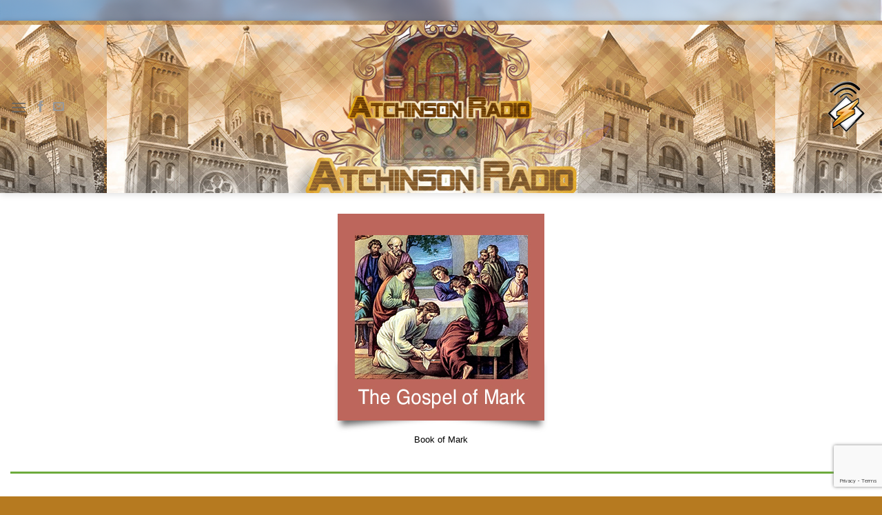

--- FILE ---
content_type: text/html; charset=UTF-8
request_url: https://atchisonradio.com/mark/
body_size: 11936
content:
<!DOCTYPE html>
<html lang="en-US" class="loading-site no-js bg-fill">
<head>
	<meta charset="UTF-8" />
	<link rel="profile" href="http://gmpg.org/xfn/11" />
	<link rel="pingback" href="https://atchisonradio.com/xmlrpc.php" />

	<script>(function(html){html.className = html.className.replace(/\bno-js\b/,'js')})(document.documentElement);</script>
<title>Book of Mark &#8211; Atchison Radio</title>
<meta name='robots' content='max-image-preview:large' />
<meta name="viewport" content="width=device-width, initial-scale=1" /><link rel="amphtml" href="https://atchisonradio.com/mark/amp/" /><meta name="generator" content="AMP for WP 1.1.11"/><link rel='dns-prefetch' href='//www.googletagmanager.com' />
<link rel='dns-prefetch' href='//fonts.googleapis.com' />
<link href='https://fonts.gstatic.com' crossorigin rel='preconnect' />
<link rel='prefetch' href='https://atchisonradio.com/wp-content/themes/flatsome/assets/js/flatsome.js?ver=e1ad26bd5672989785e1' />
<link rel='prefetch' href='https://atchisonradio.com/wp-content/themes/flatsome/assets/js/chunk.slider.js?ver=3.19.12' />
<link rel='prefetch' href='https://atchisonradio.com/wp-content/themes/flatsome/assets/js/chunk.popups.js?ver=3.19.12' />
<link rel='prefetch' href='https://atchisonradio.com/wp-content/themes/flatsome/assets/js/chunk.tooltips.js?ver=3.19.12' />
<link rel="alternate" type="application/rss+xml" title="Atchison Radio &raquo; Feed" href="https://atchisonradio.com/feed/" />
<link rel="alternate" title="oEmbed (JSON)" type="application/json+oembed" href="https://atchisonradio.com/wp-json/oembed/1.0/embed?url=https%3A%2F%2Fatchisonradio.com%2Fmark%2F" />
<link rel="alternate" title="oEmbed (XML)" type="text/xml+oembed" href="https://atchisonradio.com/wp-json/oembed/1.0/embed?url=https%3A%2F%2Fatchisonradio.com%2Fmark%2F&#038;format=xml" />
<style id='wp-img-auto-sizes-contain-inline-css' type='text/css'>
img:is([sizes=auto i],[sizes^="auto," i]){contain-intrinsic-size:3000px 1500px}
/*# sourceURL=wp-img-auto-sizes-contain-inline-css */
</style>
<style id='wp-emoji-styles-inline-css' type='text/css'>

	img.wp-smiley, img.emoji {
		display: inline !important;
		border: none !important;
		box-shadow: none !important;
		height: 1em !important;
		width: 1em !important;
		margin: 0 0.07em !important;
		vertical-align: -0.1em !important;
		background: none !important;
		padding: 0 !important;
	}
/*# sourceURL=wp-emoji-styles-inline-css */
</style>
<style id='wp-block-library-inline-css' type='text/css'>
:root{--wp-block-synced-color:#7a00df;--wp-block-synced-color--rgb:122,0,223;--wp-bound-block-color:var(--wp-block-synced-color);--wp-editor-canvas-background:#ddd;--wp-admin-theme-color:#007cba;--wp-admin-theme-color--rgb:0,124,186;--wp-admin-theme-color-darker-10:#006ba1;--wp-admin-theme-color-darker-10--rgb:0,107,160.5;--wp-admin-theme-color-darker-20:#005a87;--wp-admin-theme-color-darker-20--rgb:0,90,135;--wp-admin-border-width-focus:2px}@media (min-resolution:192dpi){:root{--wp-admin-border-width-focus:1.5px}}.wp-element-button{cursor:pointer}:root .has-very-light-gray-background-color{background-color:#eee}:root .has-very-dark-gray-background-color{background-color:#313131}:root .has-very-light-gray-color{color:#eee}:root .has-very-dark-gray-color{color:#313131}:root .has-vivid-green-cyan-to-vivid-cyan-blue-gradient-background{background:linear-gradient(135deg,#00d084,#0693e3)}:root .has-purple-crush-gradient-background{background:linear-gradient(135deg,#34e2e4,#4721fb 50%,#ab1dfe)}:root .has-hazy-dawn-gradient-background{background:linear-gradient(135deg,#faaca8,#dad0ec)}:root .has-subdued-olive-gradient-background{background:linear-gradient(135deg,#fafae1,#67a671)}:root .has-atomic-cream-gradient-background{background:linear-gradient(135deg,#fdd79a,#004a59)}:root .has-nightshade-gradient-background{background:linear-gradient(135deg,#330968,#31cdcf)}:root .has-midnight-gradient-background{background:linear-gradient(135deg,#020381,#2874fc)}:root{--wp--preset--font-size--normal:16px;--wp--preset--font-size--huge:42px}.has-regular-font-size{font-size:1em}.has-larger-font-size{font-size:2.625em}.has-normal-font-size{font-size:var(--wp--preset--font-size--normal)}.has-huge-font-size{font-size:var(--wp--preset--font-size--huge)}.has-text-align-center{text-align:center}.has-text-align-left{text-align:left}.has-text-align-right{text-align:right}.has-fit-text{white-space:nowrap!important}#end-resizable-editor-section{display:none}.aligncenter{clear:both}.items-justified-left{justify-content:flex-start}.items-justified-center{justify-content:center}.items-justified-right{justify-content:flex-end}.items-justified-space-between{justify-content:space-between}.screen-reader-text{border:0;clip-path:inset(50%);height:1px;margin:-1px;overflow:hidden;padding:0;position:absolute;width:1px;word-wrap:normal!important}.screen-reader-text:focus{background-color:#ddd;clip-path:none;color:#444;display:block;font-size:1em;height:auto;left:5px;line-height:normal;padding:15px 23px 14px;text-decoration:none;top:5px;width:auto;z-index:100000}html :where(.has-border-color){border-style:solid}html :where([style*=border-top-color]){border-top-style:solid}html :where([style*=border-right-color]){border-right-style:solid}html :where([style*=border-bottom-color]){border-bottom-style:solid}html :where([style*=border-left-color]){border-left-style:solid}html :where([style*=border-width]){border-style:solid}html :where([style*=border-top-width]){border-top-style:solid}html :where([style*=border-right-width]){border-right-style:solid}html :where([style*=border-bottom-width]){border-bottom-style:solid}html :where([style*=border-left-width]){border-left-style:solid}html :where(img[class*=wp-image-]){height:auto;max-width:100%}:where(figure){margin:0 0 1em}html :where(.is-position-sticky){--wp-admin--admin-bar--position-offset:var(--wp-admin--admin-bar--height,0px)}@media screen and (max-width:600px){html :where(.is-position-sticky){--wp-admin--admin-bar--position-offset:0px}}

/*# sourceURL=wp-block-library-inline-css */
</style><style id='global-styles-inline-css' type='text/css'>
:root{--wp--preset--aspect-ratio--square: 1;--wp--preset--aspect-ratio--4-3: 4/3;--wp--preset--aspect-ratio--3-4: 3/4;--wp--preset--aspect-ratio--3-2: 3/2;--wp--preset--aspect-ratio--2-3: 2/3;--wp--preset--aspect-ratio--16-9: 16/9;--wp--preset--aspect-ratio--9-16: 9/16;--wp--preset--color--black: #000000;--wp--preset--color--cyan-bluish-gray: #abb8c3;--wp--preset--color--white: #ffffff;--wp--preset--color--pale-pink: #f78da7;--wp--preset--color--vivid-red: #cf2e2e;--wp--preset--color--luminous-vivid-orange: #ff6900;--wp--preset--color--luminous-vivid-amber: #fcb900;--wp--preset--color--light-green-cyan: #7bdcb5;--wp--preset--color--vivid-green-cyan: #00d084;--wp--preset--color--pale-cyan-blue: #8ed1fc;--wp--preset--color--vivid-cyan-blue: #0693e3;--wp--preset--color--vivid-purple: #9b51e0;--wp--preset--color--primary: #76470f;--wp--preset--color--secondary: #d26e4b;--wp--preset--color--success: #7a9c59;--wp--preset--color--alert: #b20000;--wp--preset--gradient--vivid-cyan-blue-to-vivid-purple: linear-gradient(135deg,rgb(6,147,227) 0%,rgb(155,81,224) 100%);--wp--preset--gradient--light-green-cyan-to-vivid-green-cyan: linear-gradient(135deg,rgb(122,220,180) 0%,rgb(0,208,130) 100%);--wp--preset--gradient--luminous-vivid-amber-to-luminous-vivid-orange: linear-gradient(135deg,rgb(252,185,0) 0%,rgb(255,105,0) 100%);--wp--preset--gradient--luminous-vivid-orange-to-vivid-red: linear-gradient(135deg,rgb(255,105,0) 0%,rgb(207,46,46) 100%);--wp--preset--gradient--very-light-gray-to-cyan-bluish-gray: linear-gradient(135deg,rgb(238,238,238) 0%,rgb(169,184,195) 100%);--wp--preset--gradient--cool-to-warm-spectrum: linear-gradient(135deg,rgb(74,234,220) 0%,rgb(151,120,209) 20%,rgb(207,42,186) 40%,rgb(238,44,130) 60%,rgb(251,105,98) 80%,rgb(254,248,76) 100%);--wp--preset--gradient--blush-light-purple: linear-gradient(135deg,rgb(255,206,236) 0%,rgb(152,150,240) 100%);--wp--preset--gradient--blush-bordeaux: linear-gradient(135deg,rgb(254,205,165) 0%,rgb(254,45,45) 50%,rgb(107,0,62) 100%);--wp--preset--gradient--luminous-dusk: linear-gradient(135deg,rgb(255,203,112) 0%,rgb(199,81,192) 50%,rgb(65,88,208) 100%);--wp--preset--gradient--pale-ocean: linear-gradient(135deg,rgb(255,245,203) 0%,rgb(182,227,212) 50%,rgb(51,167,181) 100%);--wp--preset--gradient--electric-grass: linear-gradient(135deg,rgb(202,248,128) 0%,rgb(113,206,126) 100%);--wp--preset--gradient--midnight: linear-gradient(135deg,rgb(2,3,129) 0%,rgb(40,116,252) 100%);--wp--preset--font-size--small: 13px;--wp--preset--font-size--medium: 20px;--wp--preset--font-size--large: 36px;--wp--preset--font-size--x-large: 42px;--wp--preset--spacing--20: 0.44rem;--wp--preset--spacing--30: 0.67rem;--wp--preset--spacing--40: 1rem;--wp--preset--spacing--50: 1.5rem;--wp--preset--spacing--60: 2.25rem;--wp--preset--spacing--70: 3.38rem;--wp--preset--spacing--80: 5.06rem;--wp--preset--shadow--natural: 6px 6px 9px rgba(0, 0, 0, 0.2);--wp--preset--shadow--deep: 12px 12px 50px rgba(0, 0, 0, 0.4);--wp--preset--shadow--sharp: 6px 6px 0px rgba(0, 0, 0, 0.2);--wp--preset--shadow--outlined: 6px 6px 0px -3px rgb(255, 255, 255), 6px 6px rgb(0, 0, 0);--wp--preset--shadow--crisp: 6px 6px 0px rgb(0, 0, 0);}:where(body) { margin: 0; }.wp-site-blocks > .alignleft { float: left; margin-right: 2em; }.wp-site-blocks > .alignright { float: right; margin-left: 2em; }.wp-site-blocks > .aligncenter { justify-content: center; margin-left: auto; margin-right: auto; }:where(.is-layout-flex){gap: 0.5em;}:where(.is-layout-grid){gap: 0.5em;}.is-layout-flow > .alignleft{float: left;margin-inline-start: 0;margin-inline-end: 2em;}.is-layout-flow > .alignright{float: right;margin-inline-start: 2em;margin-inline-end: 0;}.is-layout-flow > .aligncenter{margin-left: auto !important;margin-right: auto !important;}.is-layout-constrained > .alignleft{float: left;margin-inline-start: 0;margin-inline-end: 2em;}.is-layout-constrained > .alignright{float: right;margin-inline-start: 2em;margin-inline-end: 0;}.is-layout-constrained > .aligncenter{margin-left: auto !important;margin-right: auto !important;}.is-layout-constrained > :where(:not(.alignleft):not(.alignright):not(.alignfull)){margin-left: auto !important;margin-right: auto !important;}body .is-layout-flex{display: flex;}.is-layout-flex{flex-wrap: wrap;align-items: center;}.is-layout-flex > :is(*, div){margin: 0;}body .is-layout-grid{display: grid;}.is-layout-grid > :is(*, div){margin: 0;}body{padding-top: 0px;padding-right: 0px;padding-bottom: 0px;padding-left: 0px;}a:where(:not(.wp-element-button)){text-decoration: none;}:root :where(.wp-element-button, .wp-block-button__link){background-color: #32373c;border-width: 0;color: #fff;font-family: inherit;font-size: inherit;font-style: inherit;font-weight: inherit;letter-spacing: inherit;line-height: inherit;padding-top: calc(0.667em + 2px);padding-right: calc(1.333em + 2px);padding-bottom: calc(0.667em + 2px);padding-left: calc(1.333em + 2px);text-decoration: none;text-transform: inherit;}.has-black-color{color: var(--wp--preset--color--black) !important;}.has-cyan-bluish-gray-color{color: var(--wp--preset--color--cyan-bluish-gray) !important;}.has-white-color{color: var(--wp--preset--color--white) !important;}.has-pale-pink-color{color: var(--wp--preset--color--pale-pink) !important;}.has-vivid-red-color{color: var(--wp--preset--color--vivid-red) !important;}.has-luminous-vivid-orange-color{color: var(--wp--preset--color--luminous-vivid-orange) !important;}.has-luminous-vivid-amber-color{color: var(--wp--preset--color--luminous-vivid-amber) !important;}.has-light-green-cyan-color{color: var(--wp--preset--color--light-green-cyan) !important;}.has-vivid-green-cyan-color{color: var(--wp--preset--color--vivid-green-cyan) !important;}.has-pale-cyan-blue-color{color: var(--wp--preset--color--pale-cyan-blue) !important;}.has-vivid-cyan-blue-color{color: var(--wp--preset--color--vivid-cyan-blue) !important;}.has-vivid-purple-color{color: var(--wp--preset--color--vivid-purple) !important;}.has-primary-color{color: var(--wp--preset--color--primary) !important;}.has-secondary-color{color: var(--wp--preset--color--secondary) !important;}.has-success-color{color: var(--wp--preset--color--success) !important;}.has-alert-color{color: var(--wp--preset--color--alert) !important;}.has-black-background-color{background-color: var(--wp--preset--color--black) !important;}.has-cyan-bluish-gray-background-color{background-color: var(--wp--preset--color--cyan-bluish-gray) !important;}.has-white-background-color{background-color: var(--wp--preset--color--white) !important;}.has-pale-pink-background-color{background-color: var(--wp--preset--color--pale-pink) !important;}.has-vivid-red-background-color{background-color: var(--wp--preset--color--vivid-red) !important;}.has-luminous-vivid-orange-background-color{background-color: var(--wp--preset--color--luminous-vivid-orange) !important;}.has-luminous-vivid-amber-background-color{background-color: var(--wp--preset--color--luminous-vivid-amber) !important;}.has-light-green-cyan-background-color{background-color: var(--wp--preset--color--light-green-cyan) !important;}.has-vivid-green-cyan-background-color{background-color: var(--wp--preset--color--vivid-green-cyan) !important;}.has-pale-cyan-blue-background-color{background-color: var(--wp--preset--color--pale-cyan-blue) !important;}.has-vivid-cyan-blue-background-color{background-color: var(--wp--preset--color--vivid-cyan-blue) !important;}.has-vivid-purple-background-color{background-color: var(--wp--preset--color--vivid-purple) !important;}.has-primary-background-color{background-color: var(--wp--preset--color--primary) !important;}.has-secondary-background-color{background-color: var(--wp--preset--color--secondary) !important;}.has-success-background-color{background-color: var(--wp--preset--color--success) !important;}.has-alert-background-color{background-color: var(--wp--preset--color--alert) !important;}.has-black-border-color{border-color: var(--wp--preset--color--black) !important;}.has-cyan-bluish-gray-border-color{border-color: var(--wp--preset--color--cyan-bluish-gray) !important;}.has-white-border-color{border-color: var(--wp--preset--color--white) !important;}.has-pale-pink-border-color{border-color: var(--wp--preset--color--pale-pink) !important;}.has-vivid-red-border-color{border-color: var(--wp--preset--color--vivid-red) !important;}.has-luminous-vivid-orange-border-color{border-color: var(--wp--preset--color--luminous-vivid-orange) !important;}.has-luminous-vivid-amber-border-color{border-color: var(--wp--preset--color--luminous-vivid-amber) !important;}.has-light-green-cyan-border-color{border-color: var(--wp--preset--color--light-green-cyan) !important;}.has-vivid-green-cyan-border-color{border-color: var(--wp--preset--color--vivid-green-cyan) !important;}.has-pale-cyan-blue-border-color{border-color: var(--wp--preset--color--pale-cyan-blue) !important;}.has-vivid-cyan-blue-border-color{border-color: var(--wp--preset--color--vivid-cyan-blue) !important;}.has-vivid-purple-border-color{border-color: var(--wp--preset--color--vivid-purple) !important;}.has-primary-border-color{border-color: var(--wp--preset--color--primary) !important;}.has-secondary-border-color{border-color: var(--wp--preset--color--secondary) !important;}.has-success-border-color{border-color: var(--wp--preset--color--success) !important;}.has-alert-border-color{border-color: var(--wp--preset--color--alert) !important;}.has-vivid-cyan-blue-to-vivid-purple-gradient-background{background: var(--wp--preset--gradient--vivid-cyan-blue-to-vivid-purple) !important;}.has-light-green-cyan-to-vivid-green-cyan-gradient-background{background: var(--wp--preset--gradient--light-green-cyan-to-vivid-green-cyan) !important;}.has-luminous-vivid-amber-to-luminous-vivid-orange-gradient-background{background: var(--wp--preset--gradient--luminous-vivid-amber-to-luminous-vivid-orange) !important;}.has-luminous-vivid-orange-to-vivid-red-gradient-background{background: var(--wp--preset--gradient--luminous-vivid-orange-to-vivid-red) !important;}.has-very-light-gray-to-cyan-bluish-gray-gradient-background{background: var(--wp--preset--gradient--very-light-gray-to-cyan-bluish-gray) !important;}.has-cool-to-warm-spectrum-gradient-background{background: var(--wp--preset--gradient--cool-to-warm-spectrum) !important;}.has-blush-light-purple-gradient-background{background: var(--wp--preset--gradient--blush-light-purple) !important;}.has-blush-bordeaux-gradient-background{background: var(--wp--preset--gradient--blush-bordeaux) !important;}.has-luminous-dusk-gradient-background{background: var(--wp--preset--gradient--luminous-dusk) !important;}.has-pale-ocean-gradient-background{background: var(--wp--preset--gradient--pale-ocean) !important;}.has-electric-grass-gradient-background{background: var(--wp--preset--gradient--electric-grass) !important;}.has-midnight-gradient-background{background: var(--wp--preset--gradient--midnight) !important;}.has-small-font-size{font-size: var(--wp--preset--font-size--small) !important;}.has-medium-font-size{font-size: var(--wp--preset--font-size--medium) !important;}.has-large-font-size{font-size: var(--wp--preset--font-size--large) !important;}.has-x-large-font-size{font-size: var(--wp--preset--font-size--x-large) !important;}
/*# sourceURL=global-styles-inline-css */
</style>

<link rel='stylesheet' id='contact-form-7-css' href='https://atchisonradio.com/wp-content/plugins/contact-form-7/includes/css/styles.css?ver=6.1.4' type='text/css' media='all' />
<link rel='stylesheet' id='ppress-frontend-css' href='https://atchisonradio.com/wp-content/plugins/wp-user-avatar/assets/css/frontend.min.css?ver=4.16.8' type='text/css' media='all' />
<link rel='stylesheet' id='ppress-flatpickr-css' href='https://atchisonradio.com/wp-content/plugins/wp-user-avatar/assets/flatpickr/flatpickr.min.css?ver=4.16.8' type='text/css' media='all' />
<link rel='stylesheet' id='ppress-select2-css' href='https://atchisonradio.com/wp-content/plugins/wp-user-avatar/assets/select2/select2.min.css?ver=5c601a075a78d125838c99b05cb69b7c' type='text/css' media='all' />
<link rel='stylesheet' id='js_composer_front-css' href='https://atchisonradio.com/wp-content/plugins/js_composer/assets/css/js_composer.min.css?ver=8.7.1' type='text/css' media='all' />
<link rel='stylesheet' id='flatsome-main-css' href='https://atchisonradio.com/wp-content/themes/flatsome/assets/css/flatsome.css?ver=3.19.12' type='text/css' media='all' />
<style id='flatsome-main-inline-css' type='text/css'>
@font-face {
				font-family: "fl-icons";
				font-display: block;
				src: url(https://atchisonradio.com/wp-content/themes/flatsome/assets/css/icons/fl-icons.eot?v=3.19.12);
				src:
					url(https://atchisonradio.com/wp-content/themes/flatsome/assets/css/icons/fl-icons.eot#iefix?v=3.19.12) format("embedded-opentype"),
					url(https://atchisonradio.com/wp-content/themes/flatsome/assets/css/icons/fl-icons.woff2?v=3.19.12) format("woff2"),
					url(https://atchisonradio.com/wp-content/themes/flatsome/assets/css/icons/fl-icons.ttf?v=3.19.12) format("truetype"),
					url(https://atchisonradio.com/wp-content/themes/flatsome/assets/css/icons/fl-icons.woff?v=3.19.12) format("woff"),
					url(https://atchisonradio.com/wp-content/themes/flatsome/assets/css/icons/fl-icons.svg?v=3.19.12#fl-icons) format("svg");
			}
/*# sourceURL=flatsome-main-inline-css */
</style>
<link rel='stylesheet' id='flatsome-style-css' href='https://atchisonradio.com/wp-content/themes/flatsome/style.css?ver=3.19.12' type='text/css' media='all' />
<link rel='stylesheet' id='flatsome-googlefonts-css' href='//fonts.googleapis.com/css?family=Libre+Baskerville%3Aregular%2Cregular%7CLato%3Aregular%2C700%7CDancing+Script%3Aregular%2Cregular&#038;display=swap&#038;ver=3.9' type='text/css' media='all' />
<script type="text/javascript" src="https://atchisonradio.com/wp-includes/js/jquery/jquery.min.js?ver=3.7.1" id="jquery-core-js"></script>
<script type="text/javascript" src="https://atchisonradio.com/wp-includes/js/jquery/jquery-migrate.min.js?ver=3.4.1" id="jquery-migrate-js"></script>
<script type="text/javascript" src="https://atchisonradio.com/wp-content/plugins/wp-user-avatar/assets/flatpickr/flatpickr.min.js?ver=4.16.8" id="ppress-flatpickr-js"></script>
<script type="text/javascript" src="https://atchisonradio.com/wp-content/plugins/wp-user-avatar/assets/select2/select2.min.js?ver=4.16.8" id="ppress-select2-js"></script>

<!-- Google tag (gtag.js) snippet added by Site Kit -->
<!-- Google Analytics snippet added by Site Kit -->
<script type="text/javascript" src="https://www.googletagmanager.com/gtag/js?id=GT-MJJDN8" id="google_gtagjs-js" async></script>
<script type="text/javascript" id="google_gtagjs-js-after">
/* <![CDATA[ */
window.dataLayer = window.dataLayer || [];function gtag(){dataLayer.push(arguments);}
gtag("set","linker",{"domains":["atchisonradio.com"]});
gtag("js", new Date());
gtag("set", "developer_id.dZTNiMT", true);
gtag("config", "GT-MJJDN8");
//# sourceURL=google_gtagjs-js-after
/* ]]> */
</script>
<script></script><link rel="https://api.w.org/" href="https://atchisonradio.com/wp-json/" /><link rel="alternate" title="JSON" type="application/json" href="https://atchisonradio.com/wp-json/wp/v2/pages/1594" /><link rel="EditURI" type="application/rsd+xml" title="RSD" href="https://atchisonradio.com/xmlrpc.php?rsd" />

<link rel="canonical" href="https://atchisonradio.com/mark/" />
<link rel='shortlink' href='https://atchisonradio.com/?p=1594' />
<meta name="generator" content="Site Kit by Google 1.170.0" /><meta name="generator" content="Powered by WPBakery Page Builder - drag and drop page builder for WordPress."/>
<style id="custom-css" type="text/css">:root {--primary-color: #76470f;--fs-color-primary: #76470f;--fs-color-secondary: #d26e4b;--fs-color-success: #7a9c59;--fs-color-alert: #b20000;--fs-experimental-link-color: #4e657b;--fs-experimental-link-color-hover: #111;}.tooltipster-base {--tooltip-color: #fff;--tooltip-bg-color: #000;}.off-canvas-right .mfp-content, .off-canvas-left .mfp-content {--drawer-width: 300px;}html{background-image: url('https://atchisonradio.com/wp-content/uploads/2021/11/atchison-1800s-2.png');}html{background-color:#b67a20!important;}.container-width, .full-width .ubermenu-nav, .container, .row{max-width: 3810px}.row.row-collapse{max-width: 3780px}.row.row-small{max-width: 3802.5px}.row.row-large{max-width: 3840px}body.framed, body.framed header, body.framed .header-wrapper, body.boxed, body.boxed header, body.boxed .header-wrapper, body.boxed .is-sticky-section{ max-width: 1440px}.header-main{height: 250px}#logo img{max-height: 250px}#logo{width:275px;}#logo img{padding:7px 0;}.header-bottom{min-height: 10px}.header-top{min-height: 20px}.transparent .header-main{height: 30px}.transparent #logo img{max-height: 30px}.has-transparent + .page-title:first-of-type,.has-transparent + #main > .page-title,.has-transparent + #main > div > .page-title,.has-transparent + #main .page-header-wrapper:first-of-type .page-title{padding-top: 30px;}.header.show-on-scroll,.stuck .header-main{height:70px!important}.stuck #logo img{max-height: 70px!important}.header-bg-color {background-color: rgba(255,255,255,0.16)}.header-bg-image {background-image: url('https://atchisonradio.com/wp-content/uploads/2014/05/header.jpg');}.header-bg-image {background-repeat: repeat-x;}.header-bottom {background-color: #b7752a}@media (max-width: 549px) {.header-main{height: 70px}#logo img{max-height: 70px}}.header-top{background-color:rgba(255,255,255,0)!important;}body{color: #000000}body{font-size: 100%;}@media screen and (max-width: 549px){body{font-size: 100%;}}.nav > li > a {font-family: Lato, sans-serif;}.mobile-sidebar-levels-2 .nav > li > ul > li > a {font-family: Lato, sans-serif;}.nav > li > a,.mobile-sidebar-levels-2 .nav > li > ul > li > a {font-weight: 700;font-style: normal;}h1,h2,h3,h4,h5,h6,.heading-font, .off-canvas-center .nav-sidebar.nav-vertical > li > a{font-family: "Libre Baskerville", sans-serif;}h1,h2,h3,h4,h5,h6,.heading-font,.banner h1,.banner h2 {font-weight: 400;font-style: normal;}.alt-font{font-family: "Dancing Script", sans-serif;}.alt-font {font-weight: 400!important;font-style: normal!important;}.footer-2{background-color: #770e0e}.nav-vertical-fly-out > li + li {border-top-width: 1px; border-top-style: solid;}.label-new.menu-item > a:after{content:"New";}.label-hot.menu-item > a:after{content:"Hot";}.label-sale.menu-item > a:after{content:"Sale";}.label-popular.menu-item > a:after{content:"Popular";}</style><style type="text/css" data-type="vc_shortcodes-default-css">.vc_do_custom_heading{margin-bottom:0.625rem;margin-top:0;}</style><noscript><style> .wpb_animate_when_almost_visible { opacity: 1; }</style></noscript><link rel='stylesheet' id='vc_animate-css-css' href='https://atchisonradio.com/wp-content/plugins/js_composer/assets/lib/vendor/dist/animate.css/animate.min.css?ver=8.7.1' type='text/css' media='all' />
</head>

<body class="wp-singular page-template-default page page-id-1594 wp-theme-flatsome metaslider-plugin framed header-shadow bg-fill box-shadow nav-dropdown-has-arrow nav-dropdown-has-shadow nav-dropdown-has-border wpb-js-composer js-comp-ver-8.7.1 vc_responsive">

<script>(function(d){var s = d.createElement("script");s.setAttribute("data-account", "qop1JSqOMt");s.setAttribute("src", "https://cdn.userway.org/widget.js");(d.body || d.head).appendChild(s);})(document)</script><noscript>Please ensure Javascript is enabled for purposes of <a href="https://userway.org">website accessibility</a></noscript>
<a class="skip-link screen-reader-text" href="#main">Skip to content</a>

<div id="wrapper">

	
	<header id="header" class="header has-sticky sticky-jump">
		<div class="header-wrapper">
			<div id="masthead" class="header-main show-logo-center">
      <div class="header-inner flex-row container logo-center medium-logo-center" role="navigation">

          <!-- Logo -->
          <div id="logo" class="flex-col logo">
            
<!-- Header logo -->
<a href="https://atchisonradio.com/" title="Atchison Radio - Atchison Kansas" rel="home">
		<img width="404" height="53" src="https://atchisonradio.com/wp-content/uploads/2018/09/atchison-radio-logo.png" class="header_logo header-logo" alt="Atchison Radio"/><img  width="404" height="53" src="https://atchisonradio.com/wp-content/uploads/2018/09/atchison-radio-logo.png" class="header-logo-dark" alt="Atchison Radio"/></a>
          </div>

          <!-- Mobile Left Elements -->
          <div class="flex-col show-for-medium flex-left">
            <ul class="mobile-nav nav nav-left ">
              <li class="nav-icon has-icon">
  		<a href="#" data-open="#main-menu" data-pos="left" data-bg="main-menu-overlay" data-color="" class="is-small" aria-label="Menu" aria-controls="main-menu" aria-expanded="false">

		  <i class="icon-menu" ></i>
		  		</a>
	</li>
            </ul>
          </div>

          <!-- Left Elements -->
          <div class="flex-col hide-for-medium flex-left
            ">
            <ul class="header-nav header-nav-main nav nav-left  nav-uppercase" >
              <li class="nav-icon has-icon">
  		<a href="#" data-open="#main-menu" data-pos="left" data-bg="main-menu-overlay" data-color="" class="is-small" aria-label="Menu" aria-controls="main-menu" aria-expanded="false">

		  <i class="icon-menu" ></i>
		  		</a>
	</li>
<li class="html header-social-icons ml-0">
	<div class="social-icons follow-icons" ><a href="https://www.facebook.com/atchisonradio" target="_blank" data-label="Facebook" class="icon plain facebook tooltip" title="Follow on Facebook" aria-label="Follow on Facebook" rel="noopener nofollow" ><i class="icon-facebook" ></i></a><a href="mailto:atchisonkansas@gmail.com" data-label="E-mail" target="_blank" class="icon plain email tooltip" title="Send us an email" aria-label="Send us an email" rel="nofollow noopener" ><i class="icon-envelop" ></i></a></div></li>
            </ul>
          </div>

          <!-- Right Elements -->
          <div class="flex-col hide-for-medium flex-right">
            <ul class="header-nav header-nav-main nav nav-right  nav-uppercase">
              <li class="html custom html_topbar_right"><a title="Atchison Radio" href="https://cast.atchisonradio.com" target="_blank" rel="nofollow"><img src="/wp-content/uploads/2015/06/shoutcast.png" alt="Atchison Radio on Shoutcast"></a></li>            </ul>
          </div>

          <!-- Mobile Right Elements -->
          <div class="flex-col show-for-medium flex-right">
            <ul class="mobile-nav nav nav-right ">
              <li class="header-search header-search-dropdown has-icon has-dropdown menu-item-has-children">
		<a href="#" aria-label="Search" class="is-small"><i class="icon-search" ></i></a>
		<ul class="nav-dropdown nav-dropdown-default">
	 	<li class="header-search-form search-form html relative has-icon">
	<div class="header-search-form-wrapper">
		<div class="searchform-wrapper ux-search-box relative is-normal"><form method="get" class="searchform" action="https://atchisonradio.com/" role="search">
		<div class="flex-row relative">
			<div class="flex-col flex-grow">
	   	   <input type="search" class="search-field mb-0" name="s" value="" id="s" placeholder="Search&hellip;" />
			</div>
			<div class="flex-col">
				<button type="submit" class="ux-search-submit submit-button secondary button icon mb-0" aria-label="Submit">
					<i class="icon-search" ></i>				</button>
			</div>
		</div>
    <div class="live-search-results text-left z-top"></div>
</form>
</div>	</div>
</li>
	</ul>
</li>
            </ul>
          </div>

      </div>

      </div>

<div class="header-bg-container fill"><div class="header-bg-image fill"></div><div class="header-bg-color fill"></div></div>		</div>
	</header>

	
	<main id="main" class="">
<div id="content" class="content-area page-wrapper" role="main">
	<div class="row row-main">
		<div class="large-12 col">
			<div class="col-inner">

				
									
						<div class="wpb-content-wrapper"><div class="vc_row wpb_row vc_row-fluid"><div class="wpb_column vc_column_container vc_col-sm-4"><div class="vc_column-inner"><div class="wpb_wrapper"></div></div></div><div class="wpb_column vc_column_container vc_col-sm-4"><div class="vc_column-inner"><div class="wpb_wrapper">
	<div  class="wpb_single_image wpb_content_element vc_align_center wpb_content_element">
		
		<figure class="wpb_wrapper vc_figure">
			<div class="vc_single_image-wrapper vc_box_shadow_3d  vc_box_border_grey"><img fetchpriority="high" decoding="async" width="300" height="300" src="https://atchisonradio.com/wp-content/uploads/2021/10/Mark.jpg" class="vc_single_image-img attachment-full" alt="Book of Mark" title="Book of Mark" srcset="https://atchisonradio.com/wp-content/uploads/2021/10/Mark.jpg 300w, https://atchisonradio.com/wp-content/uploads/2021/10/Mark-150x150.jpg 150w" sizes="(max-width: 300px) 100vw, 300px" /></div><figcaption class="vc_figure-caption">Book of Mark</figcaption>
		</figure>
	</div>
</div></div></div><div class="wpb_column vc_column_container vc_col-sm-4"><div class="vc_column-inner"><div class="wpb_wrapper"></div></div></div></div><div class="vc_row wpb_row vc_row-fluid"><div class="wpb_column vc_column_container vc_col-sm-12"><div class="vc_column-inner"><div class="wpb_wrapper"><div class="vc_separator wpb_content_element vc_separator_align_center vc_sep_width_100 vc_sep_border_width_3 vc_sep_pos_align_center vc_separator_no_text vc_sep_color_green wpb_content_element  wpb_content_element" ><span class="vc_sep_holder vc_sep_holder_l"><span class="vc_sep_line"></span></span><span class="vc_sep_holder vc_sep_holder_r"><span class="vc_sep_line"></span></span>
</div></div></div></div></div><div class="vc_row wpb_row vc_row-fluid"><div class="wpb_column vc_column_container vc_col-sm-2"><div class="vc_column-inner"><div class="wpb_wrapper"><h4 style="text-align: center" class="vc_custom_heading vc_do_custom_heading" ><a href="/mark-1/">Mark 1</a></h4><div class="vc_row wpb_row vc_inner vc_row-fluid"><div class="wpb_column vc_column_container vc_col-sm-3"><div class="vc_column-inner"><div class="wpb_wrapper"></div></div></div><div class="wpb_column vc_column_container vc_col-sm-6"><div class="vc_column-inner"><div class="wpb_wrapper">
	<div  class="wpb_single_image wpb_content_element vc_align_center wpb_content_element wpb_animate_when_almost_visible wpb_bounceIn bounceIn">
		
		<figure class="wpb_wrapper vc_figure">
			<a href="https://atchisonradio.com/cast/mp3-bible/Mark/Mark%2001.mp3" target="_blank" class="vc_single_image-wrapper   vc_box_border_grey"><img decoding="async" width="25" height="25" src="https://atchisonradio.com/wp-content/uploads/2021/10/play-button-150x150.png" class="vc_single_image-img attachment-thumbnail" alt="Play Audio" title="Play Audio" srcset="https://atchisonradio.com/wp-content/uploads/2021/10/play-button-150x150.png 150w, https://atchisonradio.com/wp-content/uploads/2021/10/play-button-300x296.png 300w, https://atchisonradio.com/wp-content/uploads/2021/10/play-button.png 306w" sizes="(max-width: 25px) 100vw, 25px" /></a>
		</figure>
	</div>
</div></div></div><div class="wpb_column vc_column_container vc_col-sm-3"><div class="vc_column-inner"><div class="wpb_wrapper"></div></div></div></div></div></div></div><div class="wpb_column vc_column_container vc_col-sm-2"><div class="vc_column-inner"><div class="wpb_wrapper"><h4 style="text-align: center" class="vc_custom_heading vc_do_custom_heading" ><a href="/mark-2/">Mark 2</a></h4><div class="vc_row wpb_row vc_inner vc_row-fluid"><div class="wpb_column vc_column_container vc_col-sm-3"><div class="vc_column-inner"><div class="wpb_wrapper"></div></div></div><div class="wpb_column vc_column_container vc_col-sm-6"><div class="vc_column-inner"><div class="wpb_wrapper">
	<div  class="wpb_single_image wpb_content_element vc_align_center wpb_content_element wpb_animate_when_almost_visible wpb_bounceIn bounceIn">
		
		<figure class="wpb_wrapper vc_figure">
			<a href="https://atchisonradio.com/cast/mp3-bible/Mark/Mark%2002.mp3" target="_blank" class="vc_single_image-wrapper   vc_box_border_grey"><img decoding="async" width="25" height="25" src="https://atchisonradio.com/wp-content/uploads/2021/10/play-button-150x150.png" class="vc_single_image-img attachment-thumbnail" alt="Play Audio" title="Play Audio" srcset="https://atchisonradio.com/wp-content/uploads/2021/10/play-button-150x150.png 150w, https://atchisonradio.com/wp-content/uploads/2021/10/play-button-300x296.png 300w, https://atchisonradio.com/wp-content/uploads/2021/10/play-button.png 306w" sizes="(max-width: 25px) 100vw, 25px" /></a>
		</figure>
	</div>
</div></div></div><div class="wpb_column vc_column_container vc_col-sm-3"><div class="vc_column-inner"><div class="wpb_wrapper"></div></div></div></div></div></div></div><div class="wpb_column vc_column_container vc_col-sm-2"><div class="vc_column-inner"><div class="wpb_wrapper"><h4 style="text-align: center" class="vc_custom_heading vc_do_custom_heading" ><a href="/mark-3/">Mark 3</a></h4><div class="vc_row wpb_row vc_inner vc_row-fluid"><div class="wpb_column vc_column_container vc_col-sm-3"><div class="vc_column-inner"><div class="wpb_wrapper"></div></div></div><div class="wpb_column vc_column_container vc_col-sm-6"><div class="vc_column-inner"><div class="wpb_wrapper">
	<div  class="wpb_single_image wpb_content_element vc_align_center wpb_content_element wpb_animate_when_almost_visible wpb_bounceIn bounceIn">
		
		<figure class="wpb_wrapper vc_figure">
			<a href="https://atchisonradio.com/cast/mp3-bible/Mark/Mark%2003.mp3" target="_blank" class="vc_single_image-wrapper   vc_box_border_grey"><img decoding="async" width="25" height="25" src="https://atchisonradio.com/wp-content/uploads/2021/10/play-button-150x150.png" class="vc_single_image-img attachment-thumbnail" alt="Play Audio" title="Play Audio" srcset="https://atchisonradio.com/wp-content/uploads/2021/10/play-button-150x150.png 150w, https://atchisonradio.com/wp-content/uploads/2021/10/play-button-300x296.png 300w, https://atchisonradio.com/wp-content/uploads/2021/10/play-button.png 306w" sizes="(max-width: 25px) 100vw, 25px" /></a>
		</figure>
	</div>
</div></div></div><div class="wpb_column vc_column_container vc_col-sm-3"><div class="vc_column-inner"><div class="wpb_wrapper"></div></div></div></div></div></div></div><div class="wpb_column vc_column_container vc_col-sm-2"><div class="vc_column-inner"><div class="wpb_wrapper"><h4 style="text-align: center" class="vc_custom_heading vc_do_custom_heading" ><a href="/mark-4/">Mark 4</a></h4><div class="vc_row wpb_row vc_inner vc_row-fluid"><div class="wpb_column vc_column_container vc_col-sm-3"><div class="vc_column-inner"><div class="wpb_wrapper"></div></div></div><div class="wpb_column vc_column_container vc_col-sm-6"><div class="vc_column-inner"><div class="wpb_wrapper">
	<div  class="wpb_single_image wpb_content_element vc_align_center wpb_content_element wpb_animate_when_almost_visible wpb_bounceIn bounceIn">
		
		<figure class="wpb_wrapper vc_figure">
			<a href="https://atchisonradio.com/cast/mp3-bible/Mark/Mark%2004.mp3" target="_blank" class="vc_single_image-wrapper   vc_box_border_grey"><img decoding="async" width="25" height="25" src="https://atchisonradio.com/wp-content/uploads/2021/10/play-button-150x150.png" class="vc_single_image-img attachment-thumbnail" alt="Play Audio" title="Play Audio" srcset="https://atchisonradio.com/wp-content/uploads/2021/10/play-button-150x150.png 150w, https://atchisonradio.com/wp-content/uploads/2021/10/play-button-300x296.png 300w, https://atchisonradio.com/wp-content/uploads/2021/10/play-button.png 306w" sizes="(max-width: 25px) 100vw, 25px" /></a>
		</figure>
	</div>
</div></div></div><div class="wpb_column vc_column_container vc_col-sm-3"><div class="vc_column-inner"><div class="wpb_wrapper"></div></div></div></div></div></div></div><div class="wpb_column vc_column_container vc_col-sm-2"><div class="vc_column-inner"><div class="wpb_wrapper"><h4 style="text-align: center" class="vc_custom_heading vc_do_custom_heading" ><a href="/mark-5/">Mark 5</a></h4><div class="vc_row wpb_row vc_inner vc_row-fluid"><div class="wpb_column vc_column_container vc_col-sm-3"><div class="vc_column-inner"><div class="wpb_wrapper"></div></div></div><div class="wpb_column vc_column_container vc_col-sm-6"><div class="vc_column-inner"><div class="wpb_wrapper">
	<div  class="wpb_single_image wpb_content_element vc_align_center wpb_content_element wpb_animate_when_almost_visible wpb_bounceIn bounceIn">
		
		<figure class="wpb_wrapper vc_figure">
			<a href="https://atchisonradio.com/cast/mp3-bible/Mark/Mark%2005.mp3" target="_blank" class="vc_single_image-wrapper   vc_box_border_grey"><img decoding="async" width="25" height="25" src="https://atchisonradio.com/wp-content/uploads/2021/10/play-button-150x150.png" class="vc_single_image-img attachment-thumbnail" alt="Play Audio" title="Play Audio" srcset="https://atchisonradio.com/wp-content/uploads/2021/10/play-button-150x150.png 150w, https://atchisonradio.com/wp-content/uploads/2021/10/play-button-300x296.png 300w, https://atchisonradio.com/wp-content/uploads/2021/10/play-button.png 306w" sizes="(max-width: 25px) 100vw, 25px" /></a>
		</figure>
	</div>
</div></div></div><div class="wpb_column vc_column_container vc_col-sm-3"><div class="vc_column-inner"><div class="wpb_wrapper"></div></div></div></div></div></div></div><div class="wpb_column vc_column_container vc_col-sm-2"><div class="vc_column-inner"><div class="wpb_wrapper"><h4 style="text-align: center" class="vc_custom_heading vc_do_custom_heading" ><a href="/mark-6/">Mark 6</a></h4><div class="vc_row wpb_row vc_inner vc_row-fluid"><div class="wpb_column vc_column_container vc_col-sm-3"><div class="vc_column-inner"><div class="wpb_wrapper"></div></div></div><div class="wpb_column vc_column_container vc_col-sm-6"><div class="vc_column-inner"><div class="wpb_wrapper">
	<div  class="wpb_single_image wpb_content_element vc_align_center wpb_content_element wpb_animate_when_almost_visible wpb_bounceIn bounceIn">
		
		<figure class="wpb_wrapper vc_figure">
			<a href="https://atchisonradio.com/cast/mp3-bible/Mark/Mark%2006.mp3" target="_blank" class="vc_single_image-wrapper   vc_box_border_grey"><img decoding="async" width="25" height="25" src="https://atchisonradio.com/wp-content/uploads/2021/10/play-button-150x150.png" class="vc_single_image-img attachment-thumbnail" alt="Play Audio" title="Play Audio" srcset="https://atchisonradio.com/wp-content/uploads/2021/10/play-button-150x150.png 150w, https://atchisonradio.com/wp-content/uploads/2021/10/play-button-300x296.png 300w, https://atchisonradio.com/wp-content/uploads/2021/10/play-button.png 306w" sizes="(max-width: 25px) 100vw, 25px" /></a>
		</figure>
	</div>
</div></div></div><div class="wpb_column vc_column_container vc_col-sm-3"><div class="vc_column-inner"><div class="wpb_wrapper"></div></div></div></div></div></div></div></div><div class="vc_row wpb_row vc_row-fluid"><div class="wpb_column vc_column_container vc_col-sm-2"><div class="vc_column-inner"><div class="wpb_wrapper"><h4 style="text-align: center" class="vc_custom_heading vc_do_custom_heading" ><a href="/mark-7/">Mark 7</a></h4><div class="vc_row wpb_row vc_inner vc_row-fluid"><div class="wpb_column vc_column_container vc_col-sm-3"><div class="vc_column-inner"><div class="wpb_wrapper"></div></div></div><div class="wpb_column vc_column_container vc_col-sm-6"><div class="vc_column-inner"><div class="wpb_wrapper">
	<div  class="wpb_single_image wpb_content_element vc_align_center wpb_content_element wpb_animate_when_almost_visible wpb_bounceIn bounceIn">
		
		<figure class="wpb_wrapper vc_figure">
			<a href="https://atchisonradio.com/cast/mp3-bible/Mark/Mark%2007.mp3" target="_blank" class="vc_single_image-wrapper   vc_box_border_grey"><img decoding="async" width="25" height="25" src="https://atchisonradio.com/wp-content/uploads/2021/10/play-button-150x150.png" class="vc_single_image-img attachment-thumbnail" alt="Play Audio" title="Play Audio" srcset="https://atchisonradio.com/wp-content/uploads/2021/10/play-button-150x150.png 150w, https://atchisonradio.com/wp-content/uploads/2021/10/play-button-300x296.png 300w, https://atchisonradio.com/wp-content/uploads/2021/10/play-button.png 306w" sizes="(max-width: 25px) 100vw, 25px" /></a>
		</figure>
	</div>
</div></div></div><div class="wpb_column vc_column_container vc_col-sm-3"><div class="vc_column-inner"><div class="wpb_wrapper"></div></div></div></div></div></div></div><div class="wpb_column vc_column_container vc_col-sm-2"><div class="vc_column-inner"><div class="wpb_wrapper"><h4 style="text-align: center" class="vc_custom_heading vc_do_custom_heading" ><a href="/mark-8/">Mark 8</a></h4><div class="vc_row wpb_row vc_inner vc_row-fluid"><div class="wpb_column vc_column_container vc_col-sm-3"><div class="vc_column-inner"><div class="wpb_wrapper"></div></div></div><div class="wpb_column vc_column_container vc_col-sm-6"><div class="vc_column-inner"><div class="wpb_wrapper">
	<div  class="wpb_single_image wpb_content_element vc_align_center wpb_content_element wpb_animate_when_almost_visible wpb_bounceIn bounceIn">
		
		<figure class="wpb_wrapper vc_figure">
			<a href="https://atchisonradio.com/cast/mp3-bible/Mark/Mark%2008.mp3" target="_blank" class="vc_single_image-wrapper   vc_box_border_grey"><img decoding="async" width="25" height="25" src="https://atchisonradio.com/wp-content/uploads/2021/10/play-button-150x150.png" class="vc_single_image-img attachment-thumbnail" alt="Play Audio" title="Play Audio" srcset="https://atchisonradio.com/wp-content/uploads/2021/10/play-button-150x150.png 150w, https://atchisonradio.com/wp-content/uploads/2021/10/play-button-300x296.png 300w, https://atchisonradio.com/wp-content/uploads/2021/10/play-button.png 306w" sizes="(max-width: 25px) 100vw, 25px" /></a>
		</figure>
	</div>
</div></div></div><div class="wpb_column vc_column_container vc_col-sm-3"><div class="vc_column-inner"><div class="wpb_wrapper"></div></div></div></div></div></div></div><div class="wpb_column vc_column_container vc_col-sm-2"><div class="vc_column-inner"><div class="wpb_wrapper"><h4 style="text-align: center" class="vc_custom_heading vc_do_custom_heading" ><a href="/mark-9/">Mark 9</a></h4><div class="vc_row wpb_row vc_inner vc_row-fluid"><div class="wpb_column vc_column_container vc_col-sm-3"><div class="vc_column-inner"><div class="wpb_wrapper"></div></div></div><div class="wpb_column vc_column_container vc_col-sm-6"><div class="vc_column-inner"><div class="wpb_wrapper">
	<div  class="wpb_single_image wpb_content_element vc_align_center wpb_content_element wpb_animate_when_almost_visible wpb_bounceIn bounceIn">
		
		<figure class="wpb_wrapper vc_figure">
			<a href="https://atchisonradio.com/cast/mp3-bible/Mark/Mark%2009.mp3" target="_blank" class="vc_single_image-wrapper   vc_box_border_grey"><img decoding="async" width="25" height="25" src="https://atchisonradio.com/wp-content/uploads/2021/10/play-button-150x150.png" class="vc_single_image-img attachment-thumbnail" alt="Play Audio" title="Play Audio" srcset="https://atchisonradio.com/wp-content/uploads/2021/10/play-button-150x150.png 150w, https://atchisonradio.com/wp-content/uploads/2021/10/play-button-300x296.png 300w, https://atchisonradio.com/wp-content/uploads/2021/10/play-button.png 306w" sizes="(max-width: 25px) 100vw, 25px" /></a>
		</figure>
	</div>
</div></div></div><div class="wpb_column vc_column_container vc_col-sm-3"><div class="vc_column-inner"><div class="wpb_wrapper"></div></div></div></div></div></div></div><div class="wpb_column vc_column_container vc_col-sm-2"><div class="vc_column-inner"><div class="wpb_wrapper"><h4 style="text-align: center" class="vc_custom_heading vc_do_custom_heading" ><a href="/mark-10/">Mark 10</a></h4><div class="vc_row wpb_row vc_inner vc_row-fluid"><div class="wpb_column vc_column_container vc_col-sm-3"><div class="vc_column-inner"><div class="wpb_wrapper"></div></div></div><div class="wpb_column vc_column_container vc_col-sm-6"><div class="vc_column-inner"><div class="wpb_wrapper">
	<div  class="wpb_single_image wpb_content_element vc_align_center wpb_content_element wpb_animate_when_almost_visible wpb_bounceIn bounceIn">
		
		<figure class="wpb_wrapper vc_figure">
			<a href="https://atchisonradio.com/cast/mp3-bible/Mark/Mark%2010.mp3" target="_blank" class="vc_single_image-wrapper   vc_box_border_grey"><img decoding="async" width="25" height="25" src="https://atchisonradio.com/wp-content/uploads/2021/10/play-button-150x150.png" class="vc_single_image-img attachment-thumbnail" alt="Play Audio" title="Play Audio" srcset="https://atchisonradio.com/wp-content/uploads/2021/10/play-button-150x150.png 150w, https://atchisonradio.com/wp-content/uploads/2021/10/play-button-300x296.png 300w, https://atchisonradio.com/wp-content/uploads/2021/10/play-button.png 306w" sizes="(max-width: 25px) 100vw, 25px" /></a>
		</figure>
	</div>
</div></div></div><div class="wpb_column vc_column_container vc_col-sm-3"><div class="vc_column-inner"><div class="wpb_wrapper"></div></div></div></div></div></div></div><div class="wpb_column vc_column_container vc_col-sm-2"><div class="vc_column-inner"><div class="wpb_wrapper"><h4 style="text-align: center" class="vc_custom_heading vc_do_custom_heading" ><a href="/mark-11/">Mark 11</a></h4><div class="vc_row wpb_row vc_inner vc_row-fluid"><div class="wpb_column vc_column_container vc_col-sm-3"><div class="vc_column-inner"><div class="wpb_wrapper"></div></div></div><div class="wpb_column vc_column_container vc_col-sm-6"><div class="vc_column-inner"><div class="wpb_wrapper">
	<div  class="wpb_single_image wpb_content_element vc_align_center wpb_content_element wpb_animate_when_almost_visible wpb_bounceIn bounceIn">
		
		<figure class="wpb_wrapper vc_figure">
			<a href="https://atchisonradio.com/cast/mp3-bible/Mark/Mark%2011.mp3" target="_blank" class="vc_single_image-wrapper   vc_box_border_grey"><img decoding="async" width="25" height="25" src="https://atchisonradio.com/wp-content/uploads/2021/10/play-button-150x150.png" class="vc_single_image-img attachment-thumbnail" alt="Play Audio" title="Play Audio" srcset="https://atchisonradio.com/wp-content/uploads/2021/10/play-button-150x150.png 150w, https://atchisonradio.com/wp-content/uploads/2021/10/play-button-300x296.png 300w, https://atchisonradio.com/wp-content/uploads/2021/10/play-button.png 306w" sizes="(max-width: 25px) 100vw, 25px" /></a>
		</figure>
	</div>
</div></div></div><div class="wpb_column vc_column_container vc_col-sm-3"><div class="vc_column-inner"><div class="wpb_wrapper"></div></div></div></div></div></div></div><div class="wpb_column vc_column_container vc_col-sm-2"><div class="vc_column-inner"><div class="wpb_wrapper"><h4 style="text-align: center" class="vc_custom_heading vc_do_custom_heading" ><a href="/mark-12/">Mark 12</a></h4><div class="vc_row wpb_row vc_inner vc_row-fluid"><div class="wpb_column vc_column_container vc_col-sm-3"><div class="vc_column-inner"><div class="wpb_wrapper"></div></div></div><div class="wpb_column vc_column_container vc_col-sm-6"><div class="vc_column-inner"><div class="wpb_wrapper">
	<div  class="wpb_single_image wpb_content_element vc_align_center wpb_content_element wpb_animate_when_almost_visible wpb_bounceIn bounceIn">
		
		<figure class="wpb_wrapper vc_figure">
			<a href="https://atchisonradio.com/cast/mp3-bible/Mark/Mark%2012.mp3" target="_blank" class="vc_single_image-wrapper   vc_box_border_grey"><img decoding="async" width="25" height="25" src="https://atchisonradio.com/wp-content/uploads/2021/10/play-button-150x150.png" class="vc_single_image-img attachment-thumbnail" alt="Play Audio" title="Play Audio" srcset="https://atchisonradio.com/wp-content/uploads/2021/10/play-button-150x150.png 150w, https://atchisonradio.com/wp-content/uploads/2021/10/play-button-300x296.png 300w, https://atchisonradio.com/wp-content/uploads/2021/10/play-button.png 306w" sizes="(max-width: 25px) 100vw, 25px" /></a>
		</figure>
	</div>
</div></div></div><div class="wpb_column vc_column_container vc_col-sm-3"><div class="vc_column-inner"><div class="wpb_wrapper"></div></div></div></div></div></div></div></div><div class="vc_row wpb_row vc_row-fluid"><div class="wpb_column vc_column_container vc_col-sm-2"><div class="vc_column-inner"><div class="wpb_wrapper"><h4 style="text-align: center" class="vc_custom_heading vc_do_custom_heading" ><a href="/mark-13/">Mark 13</a></h4><div class="vc_row wpb_row vc_inner vc_row-fluid"><div class="wpb_column vc_column_container vc_col-sm-3"><div class="vc_column-inner"><div class="wpb_wrapper"></div></div></div><div class="wpb_column vc_column_container vc_col-sm-6"><div class="vc_column-inner"><div class="wpb_wrapper">
	<div  class="wpb_single_image wpb_content_element vc_align_center wpb_content_element wpb_animate_when_almost_visible wpb_bounceIn bounceIn">
		
		<figure class="wpb_wrapper vc_figure">
			<a href="https://atchisonradio.com/cast/mp3-bible/Mark/Mark%2013.mp3" target="_blank" class="vc_single_image-wrapper   vc_box_border_grey"><img decoding="async" width="25" height="25" src="https://atchisonradio.com/wp-content/uploads/2021/10/play-button-150x150.png" class="vc_single_image-img attachment-thumbnail" alt="Play Audio" title="Play Audio" srcset="https://atchisonradio.com/wp-content/uploads/2021/10/play-button-150x150.png 150w, https://atchisonradio.com/wp-content/uploads/2021/10/play-button-300x296.png 300w, https://atchisonradio.com/wp-content/uploads/2021/10/play-button.png 306w" sizes="(max-width: 25px) 100vw, 25px" /></a>
		</figure>
	</div>
</div></div></div><div class="wpb_column vc_column_container vc_col-sm-3"><div class="vc_column-inner"><div class="wpb_wrapper"></div></div></div></div></div></div></div><div class="wpb_column vc_column_container vc_col-sm-2"><div class="vc_column-inner"><div class="wpb_wrapper"><h4 style="text-align: center" class="vc_custom_heading vc_do_custom_heading" ><a href="/mark-14/">Mark 14</a></h4><div class="vc_row wpb_row vc_inner vc_row-fluid"><div class="wpb_column vc_column_container vc_col-sm-3"><div class="vc_column-inner"><div class="wpb_wrapper"></div></div></div><div class="wpb_column vc_column_container vc_col-sm-6"><div class="vc_column-inner"><div class="wpb_wrapper">
	<div  class="wpb_single_image wpb_content_element vc_align_center wpb_content_element wpb_animate_when_almost_visible wpb_bounceIn bounceIn">
		
		<figure class="wpb_wrapper vc_figure">
			<a href="https://atchisonradio.com/cast/mp3-bible/Mark/Mark%2014.mp3" target="_blank" class="vc_single_image-wrapper   vc_box_border_grey"><img decoding="async" width="25" height="25" src="https://atchisonradio.com/wp-content/uploads/2021/10/play-button-150x150.png" class="vc_single_image-img attachment-thumbnail" alt="Play Audio" title="Play Audio" srcset="https://atchisonradio.com/wp-content/uploads/2021/10/play-button-150x150.png 150w, https://atchisonradio.com/wp-content/uploads/2021/10/play-button-300x296.png 300w, https://atchisonradio.com/wp-content/uploads/2021/10/play-button.png 306w" sizes="(max-width: 25px) 100vw, 25px" /></a>
		</figure>
	</div>
</div></div></div><div class="wpb_column vc_column_container vc_col-sm-3"><div class="vc_column-inner"><div class="wpb_wrapper"></div></div></div></div></div></div></div><div class="wpb_column vc_column_container vc_col-sm-2"><div class="vc_column-inner"><div class="wpb_wrapper"><h4 style="text-align: center" class="vc_custom_heading vc_do_custom_heading" ><a href="/mark-15/">Mark 15</a></h4><div class="vc_row wpb_row vc_inner vc_row-fluid"><div class="wpb_column vc_column_container vc_col-sm-3"><div class="vc_column-inner"><div class="wpb_wrapper"></div></div></div><div class="wpb_column vc_column_container vc_col-sm-6"><div class="vc_column-inner"><div class="wpb_wrapper">
	<div  class="wpb_single_image wpb_content_element vc_align_center wpb_content_element wpb_animate_when_almost_visible wpb_bounceIn bounceIn">
		
		<figure class="wpb_wrapper vc_figure">
			<a href="https://atchisonradio.com/cast/mp3-bible/Mark/Mark%2015.mp3" target="_blank" class="vc_single_image-wrapper   vc_box_border_grey"><img decoding="async" width="25" height="25" src="https://atchisonradio.com/wp-content/uploads/2021/10/play-button-150x150.png" class="vc_single_image-img attachment-thumbnail" alt="Play Audio" title="Play Audio" srcset="https://atchisonradio.com/wp-content/uploads/2021/10/play-button-150x150.png 150w, https://atchisonradio.com/wp-content/uploads/2021/10/play-button-300x296.png 300w, https://atchisonradio.com/wp-content/uploads/2021/10/play-button.png 306w" sizes="(max-width: 25px) 100vw, 25px" /></a>
		</figure>
	</div>
</div></div></div><div class="wpb_column vc_column_container vc_col-sm-3"><div class="vc_column-inner"><div class="wpb_wrapper"></div></div></div></div></div></div></div><div class="wpb_column vc_column_container vc_col-sm-2"><div class="vc_column-inner"><div class="wpb_wrapper"><h4 style="text-align: center" class="vc_custom_heading vc_do_custom_heading" ><a href="/mark-16/">Mark 16</a></h4><div class="vc_row wpb_row vc_inner vc_row-fluid"><div class="wpb_column vc_column_container vc_col-sm-3"><div class="vc_column-inner"><div class="wpb_wrapper"></div></div></div><div class="wpb_column vc_column_container vc_col-sm-6"><div class="vc_column-inner"><div class="wpb_wrapper">
	<div  class="wpb_single_image wpb_content_element vc_align_center wpb_content_element wpb_animate_when_almost_visible wpb_bounceIn bounceIn">
		
		<figure class="wpb_wrapper vc_figure">
			<a href="https://atchisonradio.com/cast/mp3-bible/Mark/Mark%2016.mp3" target="_blank" class="vc_single_image-wrapper   vc_box_border_grey"><img decoding="async" width="25" height="25" src="https://atchisonradio.com/wp-content/uploads/2021/10/play-button-150x150.png" class="vc_single_image-img attachment-thumbnail" alt="Play Audio" title="Play Audio" srcset="https://atchisonradio.com/wp-content/uploads/2021/10/play-button-150x150.png 150w, https://atchisonradio.com/wp-content/uploads/2021/10/play-button-300x296.png 300w, https://atchisonradio.com/wp-content/uploads/2021/10/play-button.png 306w" sizes="(max-width: 25px) 100vw, 25px" /></a>
		</figure>
	</div>
</div></div></div><div class="wpb_column vc_column_container vc_col-sm-3"><div class="vc_column-inner"><div class="wpb_wrapper"></div></div></div></div></div></div></div><div class="wpb_column vc_column_container vc_col-sm-2"><div class="vc_column-inner"><div class="wpb_wrapper"><div class="vc_row wpb_row vc_inner vc_row-fluid"><div class="wpb_column vc_column_container vc_col-sm-3"><div class="vc_column-inner"><div class="wpb_wrapper"></div></div></div><div class="wpb_column vc_column_container vc_col-sm-6"><div class="vc_column-inner"><div class="wpb_wrapper"></div></div></div><div class="wpb_column vc_column_container vc_col-sm-3"><div class="vc_column-inner"><div class="wpb_wrapper"></div></div></div></div></div></div></div><div class="wpb_column vc_column_container vc_col-sm-2"><div class="vc_column-inner"><div class="wpb_wrapper"><div class="vc_row wpb_row vc_inner vc_row-fluid"><div class="wpb_column vc_column_container vc_col-sm-3"><div class="vc_column-inner"><div class="wpb_wrapper"></div></div></div><div class="wpb_column vc_column_container vc_col-sm-6"><div class="vc_column-inner"><div class="wpb_wrapper"></div></div></div><div class="wpb_column vc_column_container vc_col-sm-3"><div class="vc_column-inner"><div class="wpb_wrapper"></div></div></div></div></div></div></div></div><div class="vc_row wpb_row vc_row-fluid"><div class="wpb_column vc_column_container vc_col-sm-12"><div class="vc_column-inner"><div class="wpb_wrapper"><div class="vc_separator wpb_content_element vc_separator_align_center vc_sep_width_100 vc_sep_border_width_3 vc_sep_pos_align_center vc_separator_no_text vc_sep_color_green wpb_content_element  wpb_content_element" ><span class="vc_sep_holder vc_sep_holder_l"><span class="vc_sep_line"></span></span><span class="vc_sep_holder vc_sep_holder_r"><span class="vc_sep_line"></span></span>
</div></div></div></div></div>
</div>
					
												</div>
		</div>
	</div>
</div>


</main>

<footer id="footer" class="footer-wrapper">

	
<!-- FOOTER 1 -->

<!-- FOOTER 2 -->




<div class="absolute-footer dark medium-text-center small-text-center">
  <div class="container clearfix">

    
    <div class="footer-primary pull-left">
            <div class="copyright-footer">
        <center>Copyright 2026 © <strong>Atchison Radio</strong><br>
<a title="chasing the wind" href="/ecclesiastes-9/" target="_blank"><font size="-1">Time and chance </a></i></font></center>      </div>
          </div>
  </div>
</div>

<a href="#top" class="back-to-top button icon invert plain fixed bottom z-1 is-outline hide-for-medium circle" id="top-link" aria-label="Go to top"><i class="icon-angle-up" ></i></a>

</footer>

</div>

<div id="main-menu" class="mobile-sidebar no-scrollbar mfp-hide">

	
	<div class="sidebar-menu no-scrollbar ">

		
					<ul class="nav nav-sidebar nav-vertical nav-uppercase" data-tab="1">
				<li class="header-search-form search-form html relative has-icon">
	<div class="header-search-form-wrapper">
		<div class="searchform-wrapper ux-search-box relative is-normal"><form method="get" class="searchform" action="https://atchisonradio.com/" role="search">
		<div class="flex-row relative">
			<div class="flex-col flex-grow">
	   	   <input type="search" class="search-field mb-0" name="s" value="" id="s" placeholder="Search&hellip;" />
			</div>
			<div class="flex-col">
				<button type="submit" class="ux-search-submit submit-button secondary button icon mb-0" aria-label="Submit">
					<i class="icon-search" ></i>				</button>
			</div>
		</div>
    <div class="live-search-results text-left z-top"></div>
</form>
</div>	</div>
</li>
<li id="menu-item-349" class="menu-item menu-item-type-post_type menu-item-object-page menu-item-home menu-item-349"><a href="https://atchisonradio.com/">Atchison Kansas</a></li>
<li id="menu-item-5757" class="menu-item menu-item-type-post_type menu-item-object-page menu-item-has-children menu-item-5757"><a target="_blank" rel="noopener" href="https://atchisonradio.com/listeners-bible/">Listeners Bible</a>
<ul class="sub-menu nav-sidebar-ul children">
	<li id="menu-item-3732" class="menu-item menu-item-type-post_type menu-item-object-page menu-item-3732"><a href="https://atchisonradio.com/listeners-bible/new-testament/">New Testament</a></li>
	<li id="menu-item-3731" class="menu-item menu-item-type-post_type menu-item-object-page menu-item-3731"><a href="https://atchisonradio.com/listeners-bible/old-testament/">Old Testament</a></li>
</ul>
</li>
<li id="menu-item-3045" class="menu-item menu-item-type-post_type menu-item-object-page menu-item-3045"><a href="https://atchisonradio.com/photo-library/">Media Library</a></li>
<li id="menu-item-279" class="menu-item menu-item-type-post_type menu-item-object-page menu-item-279"><a href="https://atchisonradio.com/blog/">News Blog</a></li>
<li id="menu-item-280" class="menu-item menu-item-type-post_type menu-item-object-page menu-item-280"><a href="https://atchisonradio.com/contact-us/">Contact Us</a></li>
<li class="html custom html_topbar_right"><a title="Atchison Radio" href="https://cast.atchisonradio.com" target="_blank" rel="nofollow"><img src="/wp-content/uploads/2015/06/shoutcast.png" alt="Atchison Radio on Shoutcast"></a></li>			</ul>
		
		
	</div>

	
</div>
<script type="speculationrules">
{"prefetch":[{"source":"document","where":{"and":[{"href_matches":"/*"},{"not":{"href_matches":["/wp-*.php","/wp-admin/*","/wp-content/uploads/*","/wp-content/*","/wp-content/plugins/*","/wp-content/themes/flatsome/*","/*\\?(.+)"]}},{"not":{"selector_matches":"a[rel~=\"nofollow\"]"}},{"not":{"selector_matches":".no-prefetch, .no-prefetch a"}}]},"eagerness":"conservative"}]}
</script>
<script type="text/javascript" src="https://atchisonradio.com/wp-includes/js/dist/hooks.min.js?ver=dd5603f07f9220ed27f1" id="wp-hooks-js"></script>
<script type="text/javascript" src="https://atchisonradio.com/wp-includes/js/dist/i18n.min.js?ver=c26c3dc7bed366793375" id="wp-i18n-js"></script>
<script type="text/javascript" id="wp-i18n-js-after">
/* <![CDATA[ */
wp.i18n.setLocaleData( { 'text direction\u0004ltr': [ 'ltr' ] } );
//# sourceURL=wp-i18n-js-after
/* ]]> */
</script>
<script type="text/javascript" src="https://atchisonradio.com/wp-content/plugins/contact-form-7/includes/swv/js/index.js?ver=6.1.4" id="swv-js"></script>
<script type="text/javascript" id="contact-form-7-js-before">
/* <![CDATA[ */
var wpcf7 = {
    "api": {
        "root": "https:\/\/atchisonradio.com\/wp-json\/",
        "namespace": "contact-form-7\/v1"
    },
    "cached": 1
};
//# sourceURL=contact-form-7-js-before
/* ]]> */
</script>
<script type="text/javascript" src="https://atchisonradio.com/wp-content/plugins/contact-form-7/includes/js/index.js?ver=6.1.4" id="contact-form-7-js"></script>
<script type="text/javascript" id="ppress-frontend-script-js-extra">
/* <![CDATA[ */
var pp_ajax_form = {"ajaxurl":"https://atchisonradio.com/wp-admin/admin-ajax.php","confirm_delete":"Are you sure?","deleting_text":"Deleting...","deleting_error":"An error occurred. Please try again.","nonce":"4ebed7f775","disable_ajax_form":"false","is_checkout":"0","is_checkout_tax_enabled":"0","is_checkout_autoscroll_enabled":"true"};
//# sourceURL=ppress-frontend-script-js-extra
/* ]]> */
</script>
<script type="text/javascript" src="https://atchisonradio.com/wp-content/plugins/wp-user-avatar/assets/js/frontend.min.js?ver=4.16.8" id="ppress-frontend-script-js"></script>
<script type="text/javascript" src="https://atchisonradio.com/wp-content/themes/flatsome/inc/extensions/flatsome-live-search/flatsome-live-search.js?ver=3.19.12" id="flatsome-live-search-js"></script>
<script type="text/javascript" src="https://www.google.com/recaptcha/api.js?render=6LdDqsoZAAAAAIZCAXofj8ByHtR1Oi-a8ibyxnHY&amp;ver=3.0" id="google-recaptcha-js"></script>
<script type="text/javascript" src="https://atchisonradio.com/wp-includes/js/dist/vendor/wp-polyfill.min.js?ver=3.15.0" id="wp-polyfill-js"></script>
<script type="text/javascript" id="wpcf7-recaptcha-js-before">
/* <![CDATA[ */
var wpcf7_recaptcha = {
    "sitekey": "6LdDqsoZAAAAAIZCAXofj8ByHtR1Oi-a8ibyxnHY",
    "actions": {
        "homepage": "homepage",
        "contactform": "contactform"
    }
};
//# sourceURL=wpcf7-recaptcha-js-before
/* ]]> */
</script>
<script type="text/javascript" src="https://atchisonradio.com/wp-content/plugins/contact-form-7/modules/recaptcha/index.js?ver=6.1.4" id="wpcf7-recaptcha-js"></script>
<script type="text/javascript" src="https://atchisonradio.com/wp-includes/js/hoverIntent.min.js?ver=1.10.2" id="hoverIntent-js"></script>
<script type="text/javascript" id="flatsome-js-js-extra">
/* <![CDATA[ */
var flatsomeVars = {"theme":{"version":"3.19.12"},"ajaxurl":"https://atchisonradio.com/wp-admin/admin-ajax.php","rtl":"","sticky_height":"70","stickyHeaderHeight":"0","scrollPaddingTop":"0","assets_url":"https://atchisonradio.com/wp-content/themes/flatsome/assets/","lightbox":{"close_markup":"\u003Cbutton title=\"%title%\" type=\"button\" class=\"mfp-close\"\u003E\u003Csvg xmlns=\"http://www.w3.org/2000/svg\" width=\"28\" height=\"28\" viewBox=\"0 0 24 24\" fill=\"none\" stroke=\"currentColor\" stroke-width=\"2\" stroke-linecap=\"round\" stroke-linejoin=\"round\" class=\"feather feather-x\"\u003E\u003Cline x1=\"18\" y1=\"6\" x2=\"6\" y2=\"18\"\u003E\u003C/line\u003E\u003Cline x1=\"6\" y1=\"6\" x2=\"18\" y2=\"18\"\u003E\u003C/line\u003E\u003C/svg\u003E\u003C/button\u003E","close_btn_inside":false},"user":{"can_edit_pages":false},"i18n":{"mainMenu":"Main Menu","toggleButton":"Toggle"},"options":{"cookie_notice_version":"1","swatches_layout":false,"swatches_disable_deselect":false,"swatches_box_select_event":false,"swatches_box_behavior_selected":false,"swatches_box_update_urls":"1","swatches_box_reset":false,"swatches_box_reset_limited":false,"swatches_box_reset_extent":false,"swatches_box_reset_time":300,"search_result_latency":"0"}};
//# sourceURL=flatsome-js-js-extra
/* ]]> */
</script>
<script type="text/javascript" src="https://atchisonradio.com/wp-content/themes/flatsome/assets/js/flatsome.js?ver=e1ad26bd5672989785e1" id="flatsome-js-js"></script>
<script type="text/javascript" src="https://atchisonradio.com/wp-content/plugins/js_composer/assets/js/dist/js_composer_front.min.js?ver=8.7.1" id="wpb_composer_front_js-js"></script>
<script type="text/javascript" src="https://atchisonradio.com/wp-content/plugins/js_composer/assets/lib/vc/vc_waypoints/vc-waypoints.min.js?ver=8.7.1" id="vc_waypoints-js"></script>
<script id="wp-emoji-settings" type="application/json">
{"baseUrl":"https://s.w.org/images/core/emoji/17.0.2/72x72/","ext":".png","svgUrl":"https://s.w.org/images/core/emoji/17.0.2/svg/","svgExt":".svg","source":{"concatemoji":"https://atchisonradio.com/wp-includes/js/wp-emoji-release.min.js?ver=5c601a075a78d125838c99b05cb69b7c"}}
</script>
<script type="module">
/* <![CDATA[ */
/*! This file is auto-generated */
const a=JSON.parse(document.getElementById("wp-emoji-settings").textContent),o=(window._wpemojiSettings=a,"wpEmojiSettingsSupports"),s=["flag","emoji"];function i(e){try{var t={supportTests:e,timestamp:(new Date).valueOf()};sessionStorage.setItem(o,JSON.stringify(t))}catch(e){}}function c(e,t,n){e.clearRect(0,0,e.canvas.width,e.canvas.height),e.fillText(t,0,0);t=new Uint32Array(e.getImageData(0,0,e.canvas.width,e.canvas.height).data);e.clearRect(0,0,e.canvas.width,e.canvas.height),e.fillText(n,0,0);const a=new Uint32Array(e.getImageData(0,0,e.canvas.width,e.canvas.height).data);return t.every((e,t)=>e===a[t])}function p(e,t){e.clearRect(0,0,e.canvas.width,e.canvas.height),e.fillText(t,0,0);var n=e.getImageData(16,16,1,1);for(let e=0;e<n.data.length;e++)if(0!==n.data[e])return!1;return!0}function u(e,t,n,a){switch(t){case"flag":return n(e,"\ud83c\udff3\ufe0f\u200d\u26a7\ufe0f","\ud83c\udff3\ufe0f\u200b\u26a7\ufe0f")?!1:!n(e,"\ud83c\udde8\ud83c\uddf6","\ud83c\udde8\u200b\ud83c\uddf6")&&!n(e,"\ud83c\udff4\udb40\udc67\udb40\udc62\udb40\udc65\udb40\udc6e\udb40\udc67\udb40\udc7f","\ud83c\udff4\u200b\udb40\udc67\u200b\udb40\udc62\u200b\udb40\udc65\u200b\udb40\udc6e\u200b\udb40\udc67\u200b\udb40\udc7f");case"emoji":return!a(e,"\ud83e\u1fac8")}return!1}function f(e,t,n,a){let r;const o=(r="undefined"!=typeof WorkerGlobalScope&&self instanceof WorkerGlobalScope?new OffscreenCanvas(300,150):document.createElement("canvas")).getContext("2d",{willReadFrequently:!0}),s=(o.textBaseline="top",o.font="600 32px Arial",{});return e.forEach(e=>{s[e]=t(o,e,n,a)}),s}function r(e){var t=document.createElement("script");t.src=e,t.defer=!0,document.head.appendChild(t)}a.supports={everything:!0,everythingExceptFlag:!0},new Promise(t=>{let n=function(){try{var e=JSON.parse(sessionStorage.getItem(o));if("object"==typeof e&&"number"==typeof e.timestamp&&(new Date).valueOf()<e.timestamp+604800&&"object"==typeof e.supportTests)return e.supportTests}catch(e){}return null}();if(!n){if("undefined"!=typeof Worker&&"undefined"!=typeof OffscreenCanvas&&"undefined"!=typeof URL&&URL.createObjectURL&&"undefined"!=typeof Blob)try{var e="postMessage("+f.toString()+"("+[JSON.stringify(s),u.toString(),c.toString(),p.toString()].join(",")+"));",a=new Blob([e],{type:"text/javascript"});const r=new Worker(URL.createObjectURL(a),{name:"wpTestEmojiSupports"});return void(r.onmessage=e=>{i(n=e.data),r.terminate(),t(n)})}catch(e){}i(n=f(s,u,c,p))}t(n)}).then(e=>{for(const n in e)a.supports[n]=e[n],a.supports.everything=a.supports.everything&&a.supports[n],"flag"!==n&&(a.supports.everythingExceptFlag=a.supports.everythingExceptFlag&&a.supports[n]);var t;a.supports.everythingExceptFlag=a.supports.everythingExceptFlag&&!a.supports.flag,a.supports.everything||((t=a.source||{}).concatemoji?r(t.concatemoji):t.wpemoji&&t.twemoji&&(r(t.twemoji),r(t.wpemoji)))});
//# sourceURL=https://atchisonradio.com/wp-includes/js/wp-emoji-loader.min.js
/* ]]> */
</script>
<script></script>
</body>
</html>


--- FILE ---
content_type: text/html; charset=utf-8
request_url: https://www.google.com/recaptcha/api2/anchor?ar=1&k=6LdDqsoZAAAAAIZCAXofj8ByHtR1Oi-a8ibyxnHY&co=aHR0cHM6Ly9hdGNoaXNvbnJhZGlvLmNvbTo0NDM.&hl=en&v=PoyoqOPhxBO7pBk68S4YbpHZ&size=invisible&anchor-ms=20000&execute-ms=30000&cb=xbii8qescttu
body_size: 48688
content:
<!DOCTYPE HTML><html dir="ltr" lang="en"><head><meta http-equiv="Content-Type" content="text/html; charset=UTF-8">
<meta http-equiv="X-UA-Compatible" content="IE=edge">
<title>reCAPTCHA</title>
<style type="text/css">
/* cyrillic-ext */
@font-face {
  font-family: 'Roboto';
  font-style: normal;
  font-weight: 400;
  font-stretch: 100%;
  src: url(//fonts.gstatic.com/s/roboto/v48/KFO7CnqEu92Fr1ME7kSn66aGLdTylUAMa3GUBHMdazTgWw.woff2) format('woff2');
  unicode-range: U+0460-052F, U+1C80-1C8A, U+20B4, U+2DE0-2DFF, U+A640-A69F, U+FE2E-FE2F;
}
/* cyrillic */
@font-face {
  font-family: 'Roboto';
  font-style: normal;
  font-weight: 400;
  font-stretch: 100%;
  src: url(//fonts.gstatic.com/s/roboto/v48/KFO7CnqEu92Fr1ME7kSn66aGLdTylUAMa3iUBHMdazTgWw.woff2) format('woff2');
  unicode-range: U+0301, U+0400-045F, U+0490-0491, U+04B0-04B1, U+2116;
}
/* greek-ext */
@font-face {
  font-family: 'Roboto';
  font-style: normal;
  font-weight: 400;
  font-stretch: 100%;
  src: url(//fonts.gstatic.com/s/roboto/v48/KFO7CnqEu92Fr1ME7kSn66aGLdTylUAMa3CUBHMdazTgWw.woff2) format('woff2');
  unicode-range: U+1F00-1FFF;
}
/* greek */
@font-face {
  font-family: 'Roboto';
  font-style: normal;
  font-weight: 400;
  font-stretch: 100%;
  src: url(//fonts.gstatic.com/s/roboto/v48/KFO7CnqEu92Fr1ME7kSn66aGLdTylUAMa3-UBHMdazTgWw.woff2) format('woff2');
  unicode-range: U+0370-0377, U+037A-037F, U+0384-038A, U+038C, U+038E-03A1, U+03A3-03FF;
}
/* math */
@font-face {
  font-family: 'Roboto';
  font-style: normal;
  font-weight: 400;
  font-stretch: 100%;
  src: url(//fonts.gstatic.com/s/roboto/v48/KFO7CnqEu92Fr1ME7kSn66aGLdTylUAMawCUBHMdazTgWw.woff2) format('woff2');
  unicode-range: U+0302-0303, U+0305, U+0307-0308, U+0310, U+0312, U+0315, U+031A, U+0326-0327, U+032C, U+032F-0330, U+0332-0333, U+0338, U+033A, U+0346, U+034D, U+0391-03A1, U+03A3-03A9, U+03B1-03C9, U+03D1, U+03D5-03D6, U+03F0-03F1, U+03F4-03F5, U+2016-2017, U+2034-2038, U+203C, U+2040, U+2043, U+2047, U+2050, U+2057, U+205F, U+2070-2071, U+2074-208E, U+2090-209C, U+20D0-20DC, U+20E1, U+20E5-20EF, U+2100-2112, U+2114-2115, U+2117-2121, U+2123-214F, U+2190, U+2192, U+2194-21AE, U+21B0-21E5, U+21F1-21F2, U+21F4-2211, U+2213-2214, U+2216-22FF, U+2308-230B, U+2310, U+2319, U+231C-2321, U+2336-237A, U+237C, U+2395, U+239B-23B7, U+23D0, U+23DC-23E1, U+2474-2475, U+25AF, U+25B3, U+25B7, U+25BD, U+25C1, U+25CA, U+25CC, U+25FB, U+266D-266F, U+27C0-27FF, U+2900-2AFF, U+2B0E-2B11, U+2B30-2B4C, U+2BFE, U+3030, U+FF5B, U+FF5D, U+1D400-1D7FF, U+1EE00-1EEFF;
}
/* symbols */
@font-face {
  font-family: 'Roboto';
  font-style: normal;
  font-weight: 400;
  font-stretch: 100%;
  src: url(//fonts.gstatic.com/s/roboto/v48/KFO7CnqEu92Fr1ME7kSn66aGLdTylUAMaxKUBHMdazTgWw.woff2) format('woff2');
  unicode-range: U+0001-000C, U+000E-001F, U+007F-009F, U+20DD-20E0, U+20E2-20E4, U+2150-218F, U+2190, U+2192, U+2194-2199, U+21AF, U+21E6-21F0, U+21F3, U+2218-2219, U+2299, U+22C4-22C6, U+2300-243F, U+2440-244A, U+2460-24FF, U+25A0-27BF, U+2800-28FF, U+2921-2922, U+2981, U+29BF, U+29EB, U+2B00-2BFF, U+4DC0-4DFF, U+FFF9-FFFB, U+10140-1018E, U+10190-1019C, U+101A0, U+101D0-101FD, U+102E0-102FB, U+10E60-10E7E, U+1D2C0-1D2D3, U+1D2E0-1D37F, U+1F000-1F0FF, U+1F100-1F1AD, U+1F1E6-1F1FF, U+1F30D-1F30F, U+1F315, U+1F31C, U+1F31E, U+1F320-1F32C, U+1F336, U+1F378, U+1F37D, U+1F382, U+1F393-1F39F, U+1F3A7-1F3A8, U+1F3AC-1F3AF, U+1F3C2, U+1F3C4-1F3C6, U+1F3CA-1F3CE, U+1F3D4-1F3E0, U+1F3ED, U+1F3F1-1F3F3, U+1F3F5-1F3F7, U+1F408, U+1F415, U+1F41F, U+1F426, U+1F43F, U+1F441-1F442, U+1F444, U+1F446-1F449, U+1F44C-1F44E, U+1F453, U+1F46A, U+1F47D, U+1F4A3, U+1F4B0, U+1F4B3, U+1F4B9, U+1F4BB, U+1F4BF, U+1F4C8-1F4CB, U+1F4D6, U+1F4DA, U+1F4DF, U+1F4E3-1F4E6, U+1F4EA-1F4ED, U+1F4F7, U+1F4F9-1F4FB, U+1F4FD-1F4FE, U+1F503, U+1F507-1F50B, U+1F50D, U+1F512-1F513, U+1F53E-1F54A, U+1F54F-1F5FA, U+1F610, U+1F650-1F67F, U+1F687, U+1F68D, U+1F691, U+1F694, U+1F698, U+1F6AD, U+1F6B2, U+1F6B9-1F6BA, U+1F6BC, U+1F6C6-1F6CF, U+1F6D3-1F6D7, U+1F6E0-1F6EA, U+1F6F0-1F6F3, U+1F6F7-1F6FC, U+1F700-1F7FF, U+1F800-1F80B, U+1F810-1F847, U+1F850-1F859, U+1F860-1F887, U+1F890-1F8AD, U+1F8B0-1F8BB, U+1F8C0-1F8C1, U+1F900-1F90B, U+1F93B, U+1F946, U+1F984, U+1F996, U+1F9E9, U+1FA00-1FA6F, U+1FA70-1FA7C, U+1FA80-1FA89, U+1FA8F-1FAC6, U+1FACE-1FADC, U+1FADF-1FAE9, U+1FAF0-1FAF8, U+1FB00-1FBFF;
}
/* vietnamese */
@font-face {
  font-family: 'Roboto';
  font-style: normal;
  font-weight: 400;
  font-stretch: 100%;
  src: url(//fonts.gstatic.com/s/roboto/v48/KFO7CnqEu92Fr1ME7kSn66aGLdTylUAMa3OUBHMdazTgWw.woff2) format('woff2');
  unicode-range: U+0102-0103, U+0110-0111, U+0128-0129, U+0168-0169, U+01A0-01A1, U+01AF-01B0, U+0300-0301, U+0303-0304, U+0308-0309, U+0323, U+0329, U+1EA0-1EF9, U+20AB;
}
/* latin-ext */
@font-face {
  font-family: 'Roboto';
  font-style: normal;
  font-weight: 400;
  font-stretch: 100%;
  src: url(//fonts.gstatic.com/s/roboto/v48/KFO7CnqEu92Fr1ME7kSn66aGLdTylUAMa3KUBHMdazTgWw.woff2) format('woff2');
  unicode-range: U+0100-02BA, U+02BD-02C5, U+02C7-02CC, U+02CE-02D7, U+02DD-02FF, U+0304, U+0308, U+0329, U+1D00-1DBF, U+1E00-1E9F, U+1EF2-1EFF, U+2020, U+20A0-20AB, U+20AD-20C0, U+2113, U+2C60-2C7F, U+A720-A7FF;
}
/* latin */
@font-face {
  font-family: 'Roboto';
  font-style: normal;
  font-weight: 400;
  font-stretch: 100%;
  src: url(//fonts.gstatic.com/s/roboto/v48/KFO7CnqEu92Fr1ME7kSn66aGLdTylUAMa3yUBHMdazQ.woff2) format('woff2');
  unicode-range: U+0000-00FF, U+0131, U+0152-0153, U+02BB-02BC, U+02C6, U+02DA, U+02DC, U+0304, U+0308, U+0329, U+2000-206F, U+20AC, U+2122, U+2191, U+2193, U+2212, U+2215, U+FEFF, U+FFFD;
}
/* cyrillic-ext */
@font-face {
  font-family: 'Roboto';
  font-style: normal;
  font-weight: 500;
  font-stretch: 100%;
  src: url(//fonts.gstatic.com/s/roboto/v48/KFO7CnqEu92Fr1ME7kSn66aGLdTylUAMa3GUBHMdazTgWw.woff2) format('woff2');
  unicode-range: U+0460-052F, U+1C80-1C8A, U+20B4, U+2DE0-2DFF, U+A640-A69F, U+FE2E-FE2F;
}
/* cyrillic */
@font-face {
  font-family: 'Roboto';
  font-style: normal;
  font-weight: 500;
  font-stretch: 100%;
  src: url(//fonts.gstatic.com/s/roboto/v48/KFO7CnqEu92Fr1ME7kSn66aGLdTylUAMa3iUBHMdazTgWw.woff2) format('woff2');
  unicode-range: U+0301, U+0400-045F, U+0490-0491, U+04B0-04B1, U+2116;
}
/* greek-ext */
@font-face {
  font-family: 'Roboto';
  font-style: normal;
  font-weight: 500;
  font-stretch: 100%;
  src: url(//fonts.gstatic.com/s/roboto/v48/KFO7CnqEu92Fr1ME7kSn66aGLdTylUAMa3CUBHMdazTgWw.woff2) format('woff2');
  unicode-range: U+1F00-1FFF;
}
/* greek */
@font-face {
  font-family: 'Roboto';
  font-style: normal;
  font-weight: 500;
  font-stretch: 100%;
  src: url(//fonts.gstatic.com/s/roboto/v48/KFO7CnqEu92Fr1ME7kSn66aGLdTylUAMa3-UBHMdazTgWw.woff2) format('woff2');
  unicode-range: U+0370-0377, U+037A-037F, U+0384-038A, U+038C, U+038E-03A1, U+03A3-03FF;
}
/* math */
@font-face {
  font-family: 'Roboto';
  font-style: normal;
  font-weight: 500;
  font-stretch: 100%;
  src: url(//fonts.gstatic.com/s/roboto/v48/KFO7CnqEu92Fr1ME7kSn66aGLdTylUAMawCUBHMdazTgWw.woff2) format('woff2');
  unicode-range: U+0302-0303, U+0305, U+0307-0308, U+0310, U+0312, U+0315, U+031A, U+0326-0327, U+032C, U+032F-0330, U+0332-0333, U+0338, U+033A, U+0346, U+034D, U+0391-03A1, U+03A3-03A9, U+03B1-03C9, U+03D1, U+03D5-03D6, U+03F0-03F1, U+03F4-03F5, U+2016-2017, U+2034-2038, U+203C, U+2040, U+2043, U+2047, U+2050, U+2057, U+205F, U+2070-2071, U+2074-208E, U+2090-209C, U+20D0-20DC, U+20E1, U+20E5-20EF, U+2100-2112, U+2114-2115, U+2117-2121, U+2123-214F, U+2190, U+2192, U+2194-21AE, U+21B0-21E5, U+21F1-21F2, U+21F4-2211, U+2213-2214, U+2216-22FF, U+2308-230B, U+2310, U+2319, U+231C-2321, U+2336-237A, U+237C, U+2395, U+239B-23B7, U+23D0, U+23DC-23E1, U+2474-2475, U+25AF, U+25B3, U+25B7, U+25BD, U+25C1, U+25CA, U+25CC, U+25FB, U+266D-266F, U+27C0-27FF, U+2900-2AFF, U+2B0E-2B11, U+2B30-2B4C, U+2BFE, U+3030, U+FF5B, U+FF5D, U+1D400-1D7FF, U+1EE00-1EEFF;
}
/* symbols */
@font-face {
  font-family: 'Roboto';
  font-style: normal;
  font-weight: 500;
  font-stretch: 100%;
  src: url(//fonts.gstatic.com/s/roboto/v48/KFO7CnqEu92Fr1ME7kSn66aGLdTylUAMaxKUBHMdazTgWw.woff2) format('woff2');
  unicode-range: U+0001-000C, U+000E-001F, U+007F-009F, U+20DD-20E0, U+20E2-20E4, U+2150-218F, U+2190, U+2192, U+2194-2199, U+21AF, U+21E6-21F0, U+21F3, U+2218-2219, U+2299, U+22C4-22C6, U+2300-243F, U+2440-244A, U+2460-24FF, U+25A0-27BF, U+2800-28FF, U+2921-2922, U+2981, U+29BF, U+29EB, U+2B00-2BFF, U+4DC0-4DFF, U+FFF9-FFFB, U+10140-1018E, U+10190-1019C, U+101A0, U+101D0-101FD, U+102E0-102FB, U+10E60-10E7E, U+1D2C0-1D2D3, U+1D2E0-1D37F, U+1F000-1F0FF, U+1F100-1F1AD, U+1F1E6-1F1FF, U+1F30D-1F30F, U+1F315, U+1F31C, U+1F31E, U+1F320-1F32C, U+1F336, U+1F378, U+1F37D, U+1F382, U+1F393-1F39F, U+1F3A7-1F3A8, U+1F3AC-1F3AF, U+1F3C2, U+1F3C4-1F3C6, U+1F3CA-1F3CE, U+1F3D4-1F3E0, U+1F3ED, U+1F3F1-1F3F3, U+1F3F5-1F3F7, U+1F408, U+1F415, U+1F41F, U+1F426, U+1F43F, U+1F441-1F442, U+1F444, U+1F446-1F449, U+1F44C-1F44E, U+1F453, U+1F46A, U+1F47D, U+1F4A3, U+1F4B0, U+1F4B3, U+1F4B9, U+1F4BB, U+1F4BF, U+1F4C8-1F4CB, U+1F4D6, U+1F4DA, U+1F4DF, U+1F4E3-1F4E6, U+1F4EA-1F4ED, U+1F4F7, U+1F4F9-1F4FB, U+1F4FD-1F4FE, U+1F503, U+1F507-1F50B, U+1F50D, U+1F512-1F513, U+1F53E-1F54A, U+1F54F-1F5FA, U+1F610, U+1F650-1F67F, U+1F687, U+1F68D, U+1F691, U+1F694, U+1F698, U+1F6AD, U+1F6B2, U+1F6B9-1F6BA, U+1F6BC, U+1F6C6-1F6CF, U+1F6D3-1F6D7, U+1F6E0-1F6EA, U+1F6F0-1F6F3, U+1F6F7-1F6FC, U+1F700-1F7FF, U+1F800-1F80B, U+1F810-1F847, U+1F850-1F859, U+1F860-1F887, U+1F890-1F8AD, U+1F8B0-1F8BB, U+1F8C0-1F8C1, U+1F900-1F90B, U+1F93B, U+1F946, U+1F984, U+1F996, U+1F9E9, U+1FA00-1FA6F, U+1FA70-1FA7C, U+1FA80-1FA89, U+1FA8F-1FAC6, U+1FACE-1FADC, U+1FADF-1FAE9, U+1FAF0-1FAF8, U+1FB00-1FBFF;
}
/* vietnamese */
@font-face {
  font-family: 'Roboto';
  font-style: normal;
  font-weight: 500;
  font-stretch: 100%;
  src: url(//fonts.gstatic.com/s/roboto/v48/KFO7CnqEu92Fr1ME7kSn66aGLdTylUAMa3OUBHMdazTgWw.woff2) format('woff2');
  unicode-range: U+0102-0103, U+0110-0111, U+0128-0129, U+0168-0169, U+01A0-01A1, U+01AF-01B0, U+0300-0301, U+0303-0304, U+0308-0309, U+0323, U+0329, U+1EA0-1EF9, U+20AB;
}
/* latin-ext */
@font-face {
  font-family: 'Roboto';
  font-style: normal;
  font-weight: 500;
  font-stretch: 100%;
  src: url(//fonts.gstatic.com/s/roboto/v48/KFO7CnqEu92Fr1ME7kSn66aGLdTylUAMa3KUBHMdazTgWw.woff2) format('woff2');
  unicode-range: U+0100-02BA, U+02BD-02C5, U+02C7-02CC, U+02CE-02D7, U+02DD-02FF, U+0304, U+0308, U+0329, U+1D00-1DBF, U+1E00-1E9F, U+1EF2-1EFF, U+2020, U+20A0-20AB, U+20AD-20C0, U+2113, U+2C60-2C7F, U+A720-A7FF;
}
/* latin */
@font-face {
  font-family: 'Roboto';
  font-style: normal;
  font-weight: 500;
  font-stretch: 100%;
  src: url(//fonts.gstatic.com/s/roboto/v48/KFO7CnqEu92Fr1ME7kSn66aGLdTylUAMa3yUBHMdazQ.woff2) format('woff2');
  unicode-range: U+0000-00FF, U+0131, U+0152-0153, U+02BB-02BC, U+02C6, U+02DA, U+02DC, U+0304, U+0308, U+0329, U+2000-206F, U+20AC, U+2122, U+2191, U+2193, U+2212, U+2215, U+FEFF, U+FFFD;
}
/* cyrillic-ext */
@font-face {
  font-family: 'Roboto';
  font-style: normal;
  font-weight: 900;
  font-stretch: 100%;
  src: url(//fonts.gstatic.com/s/roboto/v48/KFO7CnqEu92Fr1ME7kSn66aGLdTylUAMa3GUBHMdazTgWw.woff2) format('woff2');
  unicode-range: U+0460-052F, U+1C80-1C8A, U+20B4, U+2DE0-2DFF, U+A640-A69F, U+FE2E-FE2F;
}
/* cyrillic */
@font-face {
  font-family: 'Roboto';
  font-style: normal;
  font-weight: 900;
  font-stretch: 100%;
  src: url(//fonts.gstatic.com/s/roboto/v48/KFO7CnqEu92Fr1ME7kSn66aGLdTylUAMa3iUBHMdazTgWw.woff2) format('woff2');
  unicode-range: U+0301, U+0400-045F, U+0490-0491, U+04B0-04B1, U+2116;
}
/* greek-ext */
@font-face {
  font-family: 'Roboto';
  font-style: normal;
  font-weight: 900;
  font-stretch: 100%;
  src: url(//fonts.gstatic.com/s/roboto/v48/KFO7CnqEu92Fr1ME7kSn66aGLdTylUAMa3CUBHMdazTgWw.woff2) format('woff2');
  unicode-range: U+1F00-1FFF;
}
/* greek */
@font-face {
  font-family: 'Roboto';
  font-style: normal;
  font-weight: 900;
  font-stretch: 100%;
  src: url(//fonts.gstatic.com/s/roboto/v48/KFO7CnqEu92Fr1ME7kSn66aGLdTylUAMa3-UBHMdazTgWw.woff2) format('woff2');
  unicode-range: U+0370-0377, U+037A-037F, U+0384-038A, U+038C, U+038E-03A1, U+03A3-03FF;
}
/* math */
@font-face {
  font-family: 'Roboto';
  font-style: normal;
  font-weight: 900;
  font-stretch: 100%;
  src: url(//fonts.gstatic.com/s/roboto/v48/KFO7CnqEu92Fr1ME7kSn66aGLdTylUAMawCUBHMdazTgWw.woff2) format('woff2');
  unicode-range: U+0302-0303, U+0305, U+0307-0308, U+0310, U+0312, U+0315, U+031A, U+0326-0327, U+032C, U+032F-0330, U+0332-0333, U+0338, U+033A, U+0346, U+034D, U+0391-03A1, U+03A3-03A9, U+03B1-03C9, U+03D1, U+03D5-03D6, U+03F0-03F1, U+03F4-03F5, U+2016-2017, U+2034-2038, U+203C, U+2040, U+2043, U+2047, U+2050, U+2057, U+205F, U+2070-2071, U+2074-208E, U+2090-209C, U+20D0-20DC, U+20E1, U+20E5-20EF, U+2100-2112, U+2114-2115, U+2117-2121, U+2123-214F, U+2190, U+2192, U+2194-21AE, U+21B0-21E5, U+21F1-21F2, U+21F4-2211, U+2213-2214, U+2216-22FF, U+2308-230B, U+2310, U+2319, U+231C-2321, U+2336-237A, U+237C, U+2395, U+239B-23B7, U+23D0, U+23DC-23E1, U+2474-2475, U+25AF, U+25B3, U+25B7, U+25BD, U+25C1, U+25CA, U+25CC, U+25FB, U+266D-266F, U+27C0-27FF, U+2900-2AFF, U+2B0E-2B11, U+2B30-2B4C, U+2BFE, U+3030, U+FF5B, U+FF5D, U+1D400-1D7FF, U+1EE00-1EEFF;
}
/* symbols */
@font-face {
  font-family: 'Roboto';
  font-style: normal;
  font-weight: 900;
  font-stretch: 100%;
  src: url(//fonts.gstatic.com/s/roboto/v48/KFO7CnqEu92Fr1ME7kSn66aGLdTylUAMaxKUBHMdazTgWw.woff2) format('woff2');
  unicode-range: U+0001-000C, U+000E-001F, U+007F-009F, U+20DD-20E0, U+20E2-20E4, U+2150-218F, U+2190, U+2192, U+2194-2199, U+21AF, U+21E6-21F0, U+21F3, U+2218-2219, U+2299, U+22C4-22C6, U+2300-243F, U+2440-244A, U+2460-24FF, U+25A0-27BF, U+2800-28FF, U+2921-2922, U+2981, U+29BF, U+29EB, U+2B00-2BFF, U+4DC0-4DFF, U+FFF9-FFFB, U+10140-1018E, U+10190-1019C, U+101A0, U+101D0-101FD, U+102E0-102FB, U+10E60-10E7E, U+1D2C0-1D2D3, U+1D2E0-1D37F, U+1F000-1F0FF, U+1F100-1F1AD, U+1F1E6-1F1FF, U+1F30D-1F30F, U+1F315, U+1F31C, U+1F31E, U+1F320-1F32C, U+1F336, U+1F378, U+1F37D, U+1F382, U+1F393-1F39F, U+1F3A7-1F3A8, U+1F3AC-1F3AF, U+1F3C2, U+1F3C4-1F3C6, U+1F3CA-1F3CE, U+1F3D4-1F3E0, U+1F3ED, U+1F3F1-1F3F3, U+1F3F5-1F3F7, U+1F408, U+1F415, U+1F41F, U+1F426, U+1F43F, U+1F441-1F442, U+1F444, U+1F446-1F449, U+1F44C-1F44E, U+1F453, U+1F46A, U+1F47D, U+1F4A3, U+1F4B0, U+1F4B3, U+1F4B9, U+1F4BB, U+1F4BF, U+1F4C8-1F4CB, U+1F4D6, U+1F4DA, U+1F4DF, U+1F4E3-1F4E6, U+1F4EA-1F4ED, U+1F4F7, U+1F4F9-1F4FB, U+1F4FD-1F4FE, U+1F503, U+1F507-1F50B, U+1F50D, U+1F512-1F513, U+1F53E-1F54A, U+1F54F-1F5FA, U+1F610, U+1F650-1F67F, U+1F687, U+1F68D, U+1F691, U+1F694, U+1F698, U+1F6AD, U+1F6B2, U+1F6B9-1F6BA, U+1F6BC, U+1F6C6-1F6CF, U+1F6D3-1F6D7, U+1F6E0-1F6EA, U+1F6F0-1F6F3, U+1F6F7-1F6FC, U+1F700-1F7FF, U+1F800-1F80B, U+1F810-1F847, U+1F850-1F859, U+1F860-1F887, U+1F890-1F8AD, U+1F8B0-1F8BB, U+1F8C0-1F8C1, U+1F900-1F90B, U+1F93B, U+1F946, U+1F984, U+1F996, U+1F9E9, U+1FA00-1FA6F, U+1FA70-1FA7C, U+1FA80-1FA89, U+1FA8F-1FAC6, U+1FACE-1FADC, U+1FADF-1FAE9, U+1FAF0-1FAF8, U+1FB00-1FBFF;
}
/* vietnamese */
@font-face {
  font-family: 'Roboto';
  font-style: normal;
  font-weight: 900;
  font-stretch: 100%;
  src: url(//fonts.gstatic.com/s/roboto/v48/KFO7CnqEu92Fr1ME7kSn66aGLdTylUAMa3OUBHMdazTgWw.woff2) format('woff2');
  unicode-range: U+0102-0103, U+0110-0111, U+0128-0129, U+0168-0169, U+01A0-01A1, U+01AF-01B0, U+0300-0301, U+0303-0304, U+0308-0309, U+0323, U+0329, U+1EA0-1EF9, U+20AB;
}
/* latin-ext */
@font-face {
  font-family: 'Roboto';
  font-style: normal;
  font-weight: 900;
  font-stretch: 100%;
  src: url(//fonts.gstatic.com/s/roboto/v48/KFO7CnqEu92Fr1ME7kSn66aGLdTylUAMa3KUBHMdazTgWw.woff2) format('woff2');
  unicode-range: U+0100-02BA, U+02BD-02C5, U+02C7-02CC, U+02CE-02D7, U+02DD-02FF, U+0304, U+0308, U+0329, U+1D00-1DBF, U+1E00-1E9F, U+1EF2-1EFF, U+2020, U+20A0-20AB, U+20AD-20C0, U+2113, U+2C60-2C7F, U+A720-A7FF;
}
/* latin */
@font-face {
  font-family: 'Roboto';
  font-style: normal;
  font-weight: 900;
  font-stretch: 100%;
  src: url(//fonts.gstatic.com/s/roboto/v48/KFO7CnqEu92Fr1ME7kSn66aGLdTylUAMa3yUBHMdazQ.woff2) format('woff2');
  unicode-range: U+0000-00FF, U+0131, U+0152-0153, U+02BB-02BC, U+02C6, U+02DA, U+02DC, U+0304, U+0308, U+0329, U+2000-206F, U+20AC, U+2122, U+2191, U+2193, U+2212, U+2215, U+FEFF, U+FFFD;
}

</style>
<link rel="stylesheet" type="text/css" href="https://www.gstatic.com/recaptcha/releases/PoyoqOPhxBO7pBk68S4YbpHZ/styles__ltr.css">
<script nonce="9gc03O4SN8GSpHwx4JFREg" type="text/javascript">window['__recaptcha_api'] = 'https://www.google.com/recaptcha/api2/';</script>
<script type="text/javascript" src="https://www.gstatic.com/recaptcha/releases/PoyoqOPhxBO7pBk68S4YbpHZ/recaptcha__en.js" nonce="9gc03O4SN8GSpHwx4JFREg">
      
    </script></head>
<body><div id="rc-anchor-alert" class="rc-anchor-alert"></div>
<input type="hidden" id="recaptcha-token" value="[base64]">
<script type="text/javascript" nonce="9gc03O4SN8GSpHwx4JFREg">
      recaptcha.anchor.Main.init("[\x22ainput\x22,[\x22bgdata\x22,\x22\x22,\[base64]/[base64]/[base64]/bmV3IHJbeF0oY1swXSk6RT09Mj9uZXcgclt4XShjWzBdLGNbMV0pOkU9PTM/bmV3IHJbeF0oY1swXSxjWzFdLGNbMl0pOkU9PTQ/[base64]/[base64]/[base64]/[base64]/[base64]/[base64]/[base64]/[base64]\x22,\[base64]\\u003d\\u003d\x22,\x22YcK5wow7S8Kpw5ArwrvCoR0VwolQw4nDgBPDvDshIsOwFMOEaSdzwoMgZsKYHMOCdxp7NFrDvQ3Dr3DCgx/[base64]/[base64]/DlA4pwrp2w6/CucKuLMKgK8OgLwZEwrtwW8OUEG8XwoHDtwLDun5dwqpuAi7DisKXH1F/DD/DncOWwpcFC8KWw5/CocO/[base64]/CkjfCoMO9woPDggvDj8KBwodWw59bw70Ow40eKSvCuQnDpXcFw4/Cmy55FcOcwrUxwpB5BsK1w7LCjMOGGMKJwqjDtirCriTCkgvDssKjJQgKwrl/SmwewrDDn14BFifCp8KbH8K0O1HDssOWY8OtXMKHZ0XDsgbCiMOjaWgSfsOeUsKfwqnDv2vDl3UTwo/DmsOHc8O3w7nCn1fDssOnw7vDoMKSGsOuwqXDmCBVw6RWPcKzw4fDjFNybVDDrBtDw4zCqsK4csOhw4LDg8KeKsKqw6R/X8O/[base64]/ChRvCjhrDh8OsaCUNw6bDiiMDw5PCvcO8Ag3DlcOHTsK5wqdoR8OjwrZoFC7DhW7Dv1fDpmYEwpZRw7cZb8KZw71Owp56FDdzw4fCjQfDpHU/w55XeGbCucOPRyIrwpgAcMKNb8OOwo3Dk8KjJ31ewrA3wpgMNcOqw7c1A8KRw6FZUcOXwpx+N8O+wrQTM8KaF8O1L8KPLsO5acOHLinCn8Kcw4Zlwq/[base64]/DnEkLwrFxOQHCsMOVwqxwWsKfwpc1SG1zwrFLw7M1V8KySyzDpDIafsOnWAALSMKAwrIew7nDvcOdSQDDtAzCmzDDu8OnGyfCosOww4PDnGbCgMOKwoLDu0hOwobCoMKlJyc9w6E5w6UBXgjDvF4PJMOiwrZkwonDrhV0wr5EeMOIbMKWwrnCgcKvwpPCuHQpwpFrwr/[base64]/CmFchHcO5w4jCr14Kw5lYwoTDiQ8iw48pRj9GRcOmwpZ/w500w68zFllJw6k7wppbeXUzMsOxw5zDlHofw6JOSg5MbHvCvsO3w61WfMOSKMOtHMOBDsKUwpTCpDoFw5bCmcK4FMKTw4NcIsOFfSJUNmlAwox6wpxxHsOdBXPDmSAnBsOLwr/Ds8KNw4ocLS/DscOKZ01nKMKgwpfCkMKnw6jDkcOuwrPDk8Onw6rCs15lR8KnwrceXxonw4nDoiLDn8O1w7nDssOBSMOiwp/[base64]/CkcOBwrrDmMKkw4Qvw6TCqMO0wpPCnV5Yw6dYGXrDqcKXw6LCjMKyXiE9Ewo3wpwha8KtwoxFIcOdwq3DlsO9wrvDpcKIw5tSw6nDlcO/[base64]/CksOMwoAHEsKLSsOyQgnCh8K4w5DCgcKkwprDv0FlBMOgwrrCvkhqw5XDscO2JcOYw4rCosOIcEhBw7DCtR1Vw73DkMKre3EeYMOFUjLDl8Onwo3Dnid7M8OQLVrDv8KhWR46BMOWemxrw4LCtmVLw7o8Mm/Ds8KYwqvDscOhw4XDocOvXMOVw43DssK8YcOJwrvDj8KtwqbDo3pOIMOawqzCpsOXw4sMOz0hSMOww5vDijZaw4ZUwqfDvmtTwoPDkT/CnsOhw7rCjMOKwpzCu8OeTsOFDMO0VsOGwqR1wo0xw4gpw7XCh8OEwpQlWcKXHm/CgyHDjyvDmsKCw4TCvGfCjsKHTRlIfSnCsznDtsOYJsKWHHvCncKOWHQBX8KNfkDChMOqOMODwrscamoVwqbDisO0wrXCoRwWwo/[base64]/wrINLlLDhBoXwqrCo8Kfw6BxfsKVYhDDiGPDuMOkw508UMOJw75aWsO1wqTCksKNw6DDsMKfwqh+w6gIdcO/wpJWwr3CoHxoPcOPw7LCuw9kwrvCpcO0Gk1qw6RnwpjCkcKEwooND8O8wqsAworDpMONTsK8AsOww7Y9BgLCjcOaw7pKAS3DrUXCrwsQw6XDqGYTwo7CgcODD8KJAhNPwpzDrMOyMhTDkcKCKzjDvhDDmG/DjRkCAcOXIcKMGcO5w4FVwqoZwobDssOOw7HCuR/CocOUwpASw7nDhgLDmXdpEzUnXhDCn8KNwo4gKsOiwotXwpFUwpteW8Okw4rCmMOvMykxeMKTwpJhw53CpgBkFcOvYkvCkcO4PMKkf8KFwolXw6QRecO5DMOkG8OLw7vClcKfw6PCs8OCHxvCtMOMwrAmw7zDr1kDwrhyw6rDmiIZwo/CiXt8wo7DkcKPMRYGM8Kqw6ZCHn/Dj1HDuMKpwrFswpfClVXDjsKgw5oFXyYWwpUnw77CgsKqesKuw5DDrMK+w5oSw6PCqMOBwpw/MMK4wpoPw4rCiAM5TQYFw5nCiHghw6jDl8K5NcOBwrVKEsKJU8Ouwo8vwp3Du8Oiwp/Dph7DkFvDoiTDmgnClMOLSGrCr8OPw51ifWvCmxTCuVvCkD/CkhpYwqzDo8OieVYiwq59w6XDrcOHw4hkL8K8DMKcw5Qow5gmecK0w6fDjMORw59aW8ODTw/[base64]/[base64]/[base64]/[base64]/DrA3DmcKUw7/CrsKJdghnFsO4BcK4wqgfw5IOGEImLzNzwrbCrAvCtcK/dznDiFPDhHAyUmDDsS4eHMK5Y8OHQF7Ct0rDtsKpwqVnwqQeBQLCm8Otw4sGIWnCgBHDulJUPcOswp/Dn0lkw73ChsKTMlprwpjCqcOrcA7Ch2gpwpxHccK0L8Kuw6bCnADDusKswojDuMK3wp5+LcO9wpTCk0oww6nCkcKEZC3CoE5qJyPCkm7DuMOCw7VKIDnDlHXDucOCwocdwo/[base64]/C8OaPhwCw6jCjsOCUsODw7DCsm/Cjm0gZj4FZw3Dn8KJwrrDr3ICOMK8BMOAw57CscOKPcO0wqsBPMOuw6ozwptgw6rCkcK3CMOiwqfDjcOgXMOcw6DDhsOpw6rCqkzDqCJZw7JLdcKswpvCn8ORW8Kww4HDvMKtDDQFw4zDjMO5IsKvW8KqwrwKSMO/AsK9w5ZBUMOGWigCwqDCocOtMRxDJ8KGwozDhDZRajHChcOMBsOPTGk6WmvDrcK6CSBgRX0/BsKfBkTDjsOMXsKDGsOxwpXCqsOvczTDskBAw7HCkcOjwpfCjcOcZybDtkPCjMOPwpwGd1TCpsKtw4TCrcKaX8Kpw5MfSU7Cm0wSPC/[base64]/CthYaQHlTLwLCkcOjUSEjwqMhccO3w6YeCMOoIcKHw57DpSzDvMKLw4vCnQUzwqbDoB3CtsKZQ8Krwp/CrD1nw5hJB8Kbw6lsORbCv1tXMMOTwr/Dh8KPw4rCggwpwqB5AXbDlFTDqzfDqMKTYl07w5vDksO9w6nDrcKVwo3Cr8OODw3CksOXw5/DsFo9wrrCjGbDisOnfcKEw7jChMO3Ww/Cqx7CocO4EMOrwqrCnFkiw5nDo8O5w7tsGsKHAnHCq8K6bABmw4PClUR/[base64]/ECvDpMOgwo5FwrPDg8Ocw4rCqsOGw6rDucOHwqTCucOLPMKOdcKdwr7CqlVcw4jCvAUxIcOTJkceP8OiwoV0wrVSwo3DksO1NUhawq4iZMO5wo9Sw5zCjWLCnzjCiUgnwpvCrAxow6F2EUvCm3/[base64]/CmGQAccKGw6TCl0HCg0/[base64]/CvC9iw6XCscOQC17DuiRic1zCtkjCmXgKwoRyw67Dk8KIw53Dn3jDtsKhw7DCvMOWw7NsbMKhGMOCF2B7NmBZd8KVw4YjwoU4wrVRw4cTwrc6w5AFw5DCjcOEARAVwqxGU1vDiMKRCMORw6/Cj8KFYsOjTgXCnyfCgMKlGhzClsKqw6TChMO9ZcKCf8OReMOFRArDkcOBUVVrw7BpGcOPw4I6wqjDicOPDC5TwoQ4YMO4OcKfKzPClGjDscKsJMO4CsOwVsOdfX5CwrYzwoUiw5FIfcOPw6zCqELDhcObwofCkcK/wq7CpMKCw63CrcO5w7HDnRheUW5DcMKhwogNfnjCmjXDhS3CgcK/CsKnw6YAfsKvDsOccsKedEJRKsOUFQBdGSHCsHrDlD1xLcOPw6bDlMKrw68aM2rCk1dlw7HChxXCo2AOwoLDiMKgTyHDj03CvsOZI23DiSzCoMOsMcKOX8Kbw7vDncKzwqMcw5zCsMOcUiHDrT7Ch3/CokN4w77Do0ATE30IAMOqSsK3w5XCosK1HMOHwog9KsOuwrfDu8KJw43CgsKbwprCrTTDnBrCqWs/PlzCgzrClBPCgsOeL8KuI08hNlPClcOWMEPDlcOjw7HDicOkAjpqwrbDignDpsK5w758w6oJCMKUGcKhbsKwYjrDnV7CjMOvO19Rw6J2wr9RwpjDpUwZPkcuQcOEw6FbV3HCgsKfBsKZGcKNw6BKw63DqB3Cg0bCihbDhMKgC8K9LV9NIzRjW8KRCcO/[base64]/DsRAmwrHCqgFqwpTChxBaw4MowoJ3wqgzw6HCv8O7PcK5wqAFby1Ew5XDmSHCp8OqYlx5wqfCghEBMcKJKB0dQEl0KMKOw6HDqsOXZMObwoPDpTTCmCfCqHc8w4jCriLDnkbCvcORcGt/wqXDvirDkCPCrsKcdjMoSMK+w41IaTvDjcKrw5rCo8K0asKvwrBqbkcQVyzCugDDgMO4QMOKYD/Cl1YHL8Kfwo5fwrV1w7vClsK0wpHDm8OFXsO4JA7CpMO3wovClgR+wrEaFcKxw6BJA8OZF2rCqWTDpwBfKMKKd37DvMKNwrTCuxbDvCTCusOzG25HwrfCgQ3CmnTCqT9uH8KBRsOsPk/[base64]/DjsO7SjvDpWbDgT7Dp8KFw6/[base64]/Dq8Oiw59fw53DpsKQwo8hwoTDg2bCtnUiwoQtwoN3w6LDkQx0XcKRw6vDmsO0WlojEMKQw6lXwoHCnmcYwpfDmsOiwpbCpcKvwpzCh8KEGMKpwoB4wp4vwoV/w7DCvBA4w4/CrybDo1XDmDdkcMOGwptFwoMWE8O+w5HCpcKDX27CgDEGLF/[base64]/[base64]/DkcKJV8KYDgFOIHTDocOpw6hJwqFXagAmw7zDhCPDl8K8wonDs8OawozCtMKVwrUoRsOcQQnCqVnDqsO4wodjAsKQI0jDtzrDhcOVwpjDm8KvRiXCp8KrDgXCgnMWVsOowoDDusOLw7oVPkR/cRDCrsKaw6plV8ODBA7DsMKtahnCtsOSw79/[base64]/[base64]/DuijDt8KuwpvCj2fDuwzCtzBEOzQPXCYKe8KIwqRQwq1QATgvw4LDvjcaw4DDmj91wo1cEkzCrXYXw6nDl8KqwrVgF3/CmknDhsKvMMOwwonDrGFiPsKZwpvDhsOzNWcHwqvDtcKMRsOKwp/DpxXDgEoZScKowqTDsMOgf8Kawq9sw5sTOkPCqMKyNzFiPQXCh3HDuMKyw77CscOLw5/CtcOJSsKVwrTDixnDjyzDvXcQwojDpMKgZMKVEcKeJW8owpETwoIHWD7DgBdZwoLCrAzChFxYwoXDnzrDhX9fw7zDiGQCw74/w6PDulTCmDk/[base64]/CtSzChWHCj0DCuyd/XMKWDFlMF8KdwqDDlCYKw63CpTvDsMKJK8KLEmTDksK7w4DCuHjClENkwo/[base64]/[base64]/[base64]/CtcKNwoc1wpLDlyvDkjslw7Z3VsKLw57CgE3ClsKKwpfDtMOFw5tNBcKEwqsED8K3fsKmT8KWwoHDkDBCw411eWcJFWAlbRnDmcKxAy3DgMONbsOCw5LCgBbDlMKafDMaAcOqYxwSUcOoCTvCkCscK8O/[base64]/DqHjDtzvCoxHDqcO2FsK2GcOHGMKIWAXCjF0fw63CmkxwZWYDHl/Di3/CjzfCl8K9cnZiw6N6wphNw7nDmcKGYxo2wqvDusKrwr3DksOJwrDDksO5TwDCnT0JB8KXwpTDn2MgwphkRl3CgBxtw7nCscKJUyrCvMK/ScOmw4bCpx8qbsOkwrvCiGdmbMKNwpc3w4ZswrLDuA7Di2AwTMOuwrgQw75lwrU0TsOTDjDDssKQw7IpbMKTUsKSFU3DjcKgDyl5w6Z7w4vDpcKYXBLDjsOsR8OtO8K/[base64]/[base64]/CncOewpzDqMKdGXPCoQ/Dv8OCYMKsCcKUw6bCucK7AkRywp/[base64]/DsV5yLsOqwonDmsKZDMOrwq8Tw5XCkBg/w6M8b8KjwqnCkcO8WMKBV1/CgEc0XScsYXzCgQbCr8KXYnI/woXDj1xTwqXDqcKuw5fCn8OvJGzCqjXDiyzDkmtWGMO/[base64]/w7LDtcO0Vj/DlcKdNcOnasKvIXvCngHDrcO7w5HCncOPw4ImworCp8OEw4HCksK5R3RKBsK7w4Vsw6/[base64]/DuMOewpZ9w4YxwrfDs1w9UAHDqMK4B8K8w4ltcsOKWsKZSx/DpsOWGWEgw5zCksKPI8KBKnjDix3CvcOUFsKlH8KWaMOKwrdVw6vCi2krw50qWMOiwoPDlsOzbxMBw4/[base64]/DhGNVw4nCosK2VwXDjXZTw6/CqCXCmXd1M2vClggcFxsGPMKLw6jCgGnDlMKKXFIHwqpUw4DCuEgiDcKCPSDCoCsYwrTCo1YDcsOLw5/CgANOcS3ChsKsfR8yVhnClGVWwp51w5xudkdgw4IEIsKTUcKPZCE2HwZTwojDvsKDcUTDnjwKaSLCjnlCZcO/OMKZw5Q3RlJKwpMLw6PCrGHCs8K1wrJSVkvDusKYTFDCiywcw7tLTw5GC3l9wrLDnsKGw7HCnMKcwrnDrEvCtgF6C8OJw4ZYfcKpMV/[base64]/wpUiwprDtS7Ciydbw47DhMK8w7JmWMOIwpPDu8KEwpLDu13DqQ1RTAnCg8OKZT1owpFdw5V+w4LDvhVzOMKPRUBEOkTCusKvw63DuS9Lw4wfLVx/IiZxwoZKNh9lw65aw7U8QTB5wqnDpMKCw7zCqcKzwqtRS8O3wp/CqcOEEgHDpATDm8OgOcKXfMKPw7bClsKtejgAZArCkHwYPsOYa8KkWWgLaEspw6l6wo/CiMOhejg9TMKAw7XDgsKZMMOcwrLCn8OQJGDDoH9Ww7AVOXBkw6Jaw5zDvcO+B8O8DnoyZ8Knw40CX3EKQj3Dl8Kbw5YQwp/Ckx7DozVFe31Aw5tkwqLDq8Kjwpw7wrrCoUjCi8O5JsK7w4XDmsOtGjvDnQDDhMOIw603YCMIw5gGwo5Bw5vCqVTDmgMND8OwWSFowqvCrS3CsMOOM8K7LsOZBcKaw7fCpsKSwrpBMTNXw6/DpcOsw7XDv8KPw60GTsK7e8O7w5FSwq3DkXnCv8K3w6bCvmjCs0ppIFTDlcKww6wlw7DDr37CksOJScKBNsKow4bDqsK+w5Z3wofDoQTCtsKXwqPCvXbClMK7I8K5DsKxTijClsOdbMK2OjFmwr0EwqbDhkPDg8KFw7dwwpQbb1J1w6bDr8OPw6/[base64]/Ds8OyTsOJAmnCtBjCoMKpwpsCwoNGw4dLwpzCk17DszDCmyLCqS/DmcOqWsONwrvCiMKxwrrDhMOzw5vDv2g+AcOIeH/DsC8qwofCoT51wr97LWXCphvCgSnDvcODYsOgNsOEXcOKVhtGIGg0wql7PMK2w43Cn1EKw70Dw5fDkcK6XsK+w6h/w7vDlRXDhRkzU13Dqk/CrW4dw7s7wrVeWmPDncO3w7jCv8OPw4JVw7vDocO2w4JowqokY8OGKsOaPcOna8O9w6/CuMKVw47DkcKOf3AxLXZmwrzDk8O3DUzCjBNVGcO+ZsOiw5bDvMOTPsKKX8OqwrvDs8Ocw5zDs8ObAXlXw5xbwqVCOcOZAcO+QMOKw50CFsKTAW3DuWDCg8K5wosXDkfCrD/[base64]/Dq8ORDnXDiVInWsOXwrbCrcO8LT9dw4pAwrEgNnk5ZMOtw4XDuMKdwpjCvFfCt8O3w79iHxLCgMKZZMKmwoDClCozwrDCjsK0wqckAMKtwqoaa8KNGRrCvMOqCQLDj1LCtj/DlGbDpMOlw5A/wpHCtlVIMmFew5bDoFzCiFRZM0M2IMOnfsKPV1LDrcOAFGk4YRHDlEPDisOdw64swpzDscKlwqohw5lvwrnCml3DnMKqdXbCuAfCukkYw6jDjsK+w6c+ecKnw5fDmm8swr3DpcKqwo9YwoDCsm1Bb8OVQxrCisK8PsOLwqELw6oQQ3/DqcKsfg3Cg2wVwqYKcMK0wqzCohrDkMOwwqBbw5XDiTYMw4c5w4HDsT/DgHzDl8Oyw7jCiTvDucO2wojCrsOawoYtw6/Dty1UUE9qwrRIYMKmR8KyN8OVwpx5XgjCh17DnTXDn8KzcXnDi8KywoTCkwMfwr7CqsOQBTXCnFVJRcKsOALDnE4zHlpCNMOcJVkbQ0zDhW/DjlPDmcKjw5/[base64]/wqk1wo3DnsKJOAkswo3DnWYXwoTDnxPCm1h8WCjCjcKNw7DCkSxdw4rDk8KMJF9lw4zDgAQQwp/[base64]/w4MNQ0PCo8K2FcOSHiXDlAjDmELCkcKyNTrChC7ChFXCvsKuwrbCiF05J1gZIgordMOgZsKawp7ChGbDgRpQw7XDimlaDgXCgiLDscO3wpDCtlBCVMOBwrggw79Nwp/CvcKew7sWGMOzMztnwqtawpnDkcKBYSpxP38Tw65/woFdwofCm0TChsK8wqklDMKwwojCtU/CvTPDmsKuXVLDlxRiGRzDvcKFZQcdYQjCoMOrCzJHecKgw6FzXMOsw4zCoi7CimNOw7NTLWdfwpU/UUzCsl3CphzCvcODw6LCpXAHNXjDsmdqwpPDgsKHRWMJKmTDuz0xWMKOw4vCvXTCog7CpcOew6/CpDnCnFDDh8OgwoTDgcOpacO9wo8rDUEuAErChE/Dp3BFw5XCucOVeTNlMMO+wpTDpVjDtiMxwrrDvWMgeMKZPQrCoTHDjcOBJMOADWrDm8K+fMOAJsK/w4/CtysNVl/[base64]/DuWBPGcKAw57DscKPTsOcw4vCrcOYF8KFwrdgw55BRx4icMOKM8Kwwp0uwqE5wqNhVU5uJ2bCmjvDuMKrwpIiw6cWwqXDl39ffy/Ci15yAsOJEntLW8K3PcK8woTCh8O3w5nDh1U2ZsOywpTDicOPQhDCuxo/woXDpcO0FsKXZWA5w4fCvAt4XG4lw7owwr8iM8OwNcKoIGTDusKidlPDi8O3JC3DqMOSLHlNMixRd8OXwpZRGlVJwqJGJjjDlX4fJAR8c3xMYAbDp8KFwq/ClMOrL8OPQDfDpQjDsMO0AsKmw6/DnW0nDCh6w6HDicO6CVjDt8KOw5wUZ8OEw6BDw5bCqQ7DlcOHZAFuHQMNeMK6UlcNw5XCnAfDqEDCgWjCisK5w4XDhEVgUxE/wqPDjU1Sw5pxw5pQE8OURSDDvcKHV8OiwptPaMOzw4XCo8KoHhHCt8KGw5l/[base64]/[base64]/CusKgw51eLg8HVcKzWhcDJCZvwoXDkTrDqTFlaEMzw4jChBBhw5HCqTNow6LDlgTDp8KtJMKuHW0VwqPCqcKAwr7DlcOsw4/[base64]/ClRRVwoQOdcKlwoAUw7VDwqHCrcKFHMKBwpBKwrwkaCrDgsO3wrXClDYQwo3DlcKRT8OOw4wfwrHDmG7DncKHw5/CrsK5DBzDlArDvcOVw4QWwo3DksKgwoROw7M6Jn/DpAPCvH/[base64]/[base64]/bcO3wqrDoMKBQyV4WsOkcsOkLcO9wp5YA2gbwrk0w5UQXmIFFwjDp0MjLcKtajUpfUQ9w755JcKxw6rChMOaNjchw5ANCsKjAsOSwpMpcHfCskAbXMKNWx3Du8OIFsOnwoJ9AsK1w5/DriAHw70rwqB+RMKiFiLCp8OKNMKNwr7Dg8OOwokdaUXDg0jDoC12w4Ezw6LDlsKqX3DCoMOMPVrCg8OqVMO9BCXCmDZNw6lnwojCpBYKH8O6GjkIw4YFMcObw47DhEPCqh/DugrCpsKRwpzDs8ODAMO4b2oqw6VmeGF0SsO9QFXCjcKLEMKlw7g4HSvDsQAkTXTCgcKLw7UKUcOOey91wrIzw4YUwoh0w57Ct3DCncKMdxd6S8O5fcOQW8KRZmB7wonDs2Irw7AQSDbCkcOPw78bRU5vw7UNwq/CrsKUAMKkAgs0XXHCv8KFT8OdTsKfcWsvGFXCr8KVbsO2w7zDvgvDi2F9ZXbDlh47ZG4ew6DDix/DqRrDsh/CosOCwpHDsMOENMOiPcOQwqNGY0FtUsKDwovCisKUVcO7Bg9jd8OTwqhew6rDkD9wwqLCqsKzwrwQwpIjwoTClhfCnx/Dh1rDsMKmFMKKCR9Kwq/CgF3DnCt3X13Cmn/[base64]/wo3DsyxtUMO6eCQuw6/Cn8ORU8OYYWHDmMOeFsK0w4TDjcO+N25tXkwHwobCnBMTw5fDtsO7wr/[base64]/Dm8OfEj4sDBBVcyXDs2vCrkLDigYFw5dnw4h3wpJaUR4AKsK/[base64]/w5DDs8OIw5HCjMKVcsOkwpTDhnAmJ8K6a8K3wpNyw6jDgsOZT0XDqsOuFhjCtcOlZsKzIAhkw4nClirDu1HDrsKZw7TDm8K4fllCIMOxwr86R0ljwo7DpydMZMKew5jCosKCP0nCrxg9QAHCtgLDuMK5wqLCmizCqMOYw5DCnG/[base64]/CvltGLMO2QmZ4w5vDlgrCqcOGwos/w7h/wqnDpcOMwoJ2dG/DusOvwqrDlzzCkcO9IMKJw5TDuBnCt0bDk8Kxw53Dv2gRBsKmHHjCqEDDnsKvwoXCuh42bWzCizLDl8K8UsOpw4fDlgfDv0TDg142w7XCk8KzCXXCjWFnPgPDqsO0dsKwBXLCpx3DmMKEQcKMRsODw57Dnn01w6rDgsK2CiUUw4PDvwDDllVJwqVrwq/DuCtSAwXCgBTDhRtwCG/DjynDog/CtzPDhlpVHwpmcnfCkx5bND9iwqBDMMOLB1wtRB7Dqxxjw6BdZ8OfLcOxaXdvb8OowrXChltEZcK8Q8OTYcOsw6Znw6NVw5PCgXgfwoBIwo3DpSnCh8OCECHCtAMAw5HCncOfw4FNw4V6w6xvTsKkwpVnw7vDiH3DjkE4ZTx1wp/CpcKfTMKtSsOAU8OCw5DCk1fCs1jCjMKHUXRKfA7Dv0NYAMKoCTxJHcKhNcKRbg8pNBcYd8KYw6diw6Mrw7/[base64]/wrLDjhrDhiPDiMOWwpLCtnwzwoDDkMOhJ0hCworDn07CkyvDkU/[base64]/Dh8Kiw6Buw53ClHPDoyHCjsKkJwsQU8K7MMKqwobDjsK0ccOGXCdvMQUTwqPCrmrChcO2wrbCrsOnUMKCCgbCuwR6wrDCmcOkwrLDpsKAKC7CunspwonCj8K3w5x4YBPCtQAOw6ZVwpXDvHtlE8O/WEjCqMKnwrxZLT9rU8KLw5Qpw7bCisOLwpUSwrPDoygYw4R4GsO1Y8K2wr9Iw7PDu8KswojCiCxoYxXDun4sN8OQw5vDun9nD8OPDcO2woHCg3hEEynDlMKdIwDChjIBCsOewo/Dr8KPdmnDjVPCgMK+GcOIGHzDksOoNsKDwr7DkBlUwprDvMODIMKkeMOWwobCnChMWT/CixnCpTl0w6tDw7HCkMKpLMKjTsKwwqVUBUB7wqHCqsKPw6TCmMOEwrU4ED9fDsOnAsOAwppvVCN8wot5w5HDkMOmw6wswrjDglh6w4PChX1Iw4LCpsKWWn7Dq8Kpw4Fvw5nDoBrCtlbDr8ODw6cYwpvCo1DDs8ONwosQb8O/CGvDnsOKwoJfLcKxZcKuw5tjwrM7EsOEw5VLw4MhURbCjBs7wp9ZQWPCiUB9FgbCoCbDg0NSwqBYw6vChh4fUMOVQ8OiEj/CmsK0wqzCvXUiwojDncO1X8O6FcOZJUAIw7vDkcKYNcKBwrINwoM1wr3DiRHCpkwtQ183dsOlw7MUEsOMw7zCl8OZw4w6SDFawr3DuTbDlsK4XQQ6B0zCvBnDjRs/YlJrw6TDtlZEcsKmSMK0YD3Cp8OOwqTDnxfCq8O0HHXCmcKHwrtgwq01YTkPdA/Dg8KoHsO6UTpxDMKgwrhBwojDsHHDmkUBw43Ci8OrAcKUCFrDrT4sw4RcwrLDmsKuXVzCu1V2CsKbwojDlsOAZMKvw67Du0/DpQNISsOOYXxWZ8KBLsKywr4Aw4E0wqDCncK4w4zCq3Yvwp/Cm1NkasObwqc2FcKUN0EhYsODw53Dr8OEw7bCoyzDgcKGw5rDoELDqQ7DniXDksOpERDDuW/[base64]/CscOXwovCjsKVIk9Cw6p/[base64]/CrMOgVsOtw50mCcOQw6w7f1XDkHXDlcOkw40xQ8Kuw5oqEQ5Ew7o+CcKDPsOKw7UdTcKANhIlwonCv8Kawph6w5PDnMKKGhDCn27CnTQ2H8OVwroewpXDoQ5jWDsAKUovwoEgCEdPBsO/FApBLFvDl8KREcKJw4PDsMOYwo7CjQsmMsOVwprDsSoZYMOcw6UBMkrCq1tJbF0cw4/[base64]/JhcmMRnCsMOCYcKuez8IwpARM8OUw7ZtKMO3GMOywrocPHpdwqjDlcOYSh3DncK0w7Vow6fDl8Kww4LDvXrDnsONwo1ELsKSFUXCr8OGw6XDlBBREcOPw7xXwoXDtUoPw7fCuMKMw4LDuMO0w7MIw6/ChMKbw5tiGQAQDUk1aAnCsQhwHnEnISsVwpw8w7pKMMOrw7ILfhzDocOGE8KUw7cAwpMPwr7DvsKVeS4QHnDDlWoEwqrCjABHw7/CgcOWaMKaNxjDkMOyQ17DrUo5f17DpsKbw687WMObwq0vw49Vw69bw4jDq8KqasO0wqBYw4UiWMK2AMK8w5jCvcKvDkgJw7TClF1mLU1OEMK4VB4owqDDpnbDgidHZsORUcOgaGbCjGnChcKEw5TCpMK+wr0rCA3DiQBCwqk5CwkRWsK4dFtGMH/Cqm1pXUd2Xl5QAFE5MA7DlRMLR8KIw4Vaw6zCmsOQD8O/wqQ8w6d6aX/CkcOdw4Z7Fw/Csh5awoHDh8KtJsO6wqwoK8KnwpfDlsOsw5zDgxTDgMKAw6B9MB/ChsK3McKbCcKIOg9EKgYRC2/DucOCw7LCgBHDu8KNwrpsX8O4wo57FMOxesKZKMOjDHnDjw3DhMKfOmzDnsKtMEQXSMK/NDhlUcKmAyrCvcKSw6s/wo7CkcOuwrMhwqkTwo/DuSTDqGfCsMKcE8KiF03ChsK5IX7Cm8KvBcOSw64Pw51lfG4YwroTNx7CocKZw5rDugNcwq1dTMKVM8OPF8Kjwq4VEmxXwqDDi8KyBsKWw4fCg8OhMENKacKtw7nDjcKXwqzDh8KEDlfCgcOqw7/CtG3DggnDnRc5UjzDiMOkwpAHDMKZw7dbFcOjbsOKw7EbQm/CiibClRzDrCDDhsKGHAXDmFk0w5fCsBzChcO7PyFNwofCtMOJw5gHw5YrAV5eLyouasOMw4N6w6pLwqnDrRc3w4wXw7lPwr4/wrXDm8KhKcOJNGJmOcO0wp5ZMsKZwrbDkcKvwoZEEMONwqpBLlgFSsOsbBrCscO3wrI2w6lCwoXDi8ORLMK4PnPDvcOrw6sKCMOiAxxqGcKMdA4PMmpGd8Kdc0nCuQ/[base64]/wr0gAmDCoGTCvlMBNMKKwrPDt8KbFDLDpElNw7HDlsO6wrZfM2jDhsKtRcKNfMONwpN/AjLCi8KpcjDDi8KlIn8REcOowp/CtUjCsMKJw4/DhwLCjhhdw6fDhMOKEcK/w5LDvsO9w6zCp3nCkFEZPMKBMjzDkT3DkWkLXsKpNT8fwqtBFDUKLsObwpLCo8KxfMK1w6XDolsDwpkHwqLCjB/CrcOFwocywqjDpBzDvTXDmF8sX8OgJRjCqQ7DlxLCiMO0w6hzw6HCnsOQEQ7Drjxaw6dCVcKDNkjDvBB8RmvDncKtekoawoViw5VnwqUfwps0bcKoBMOZw6EcwpYsOsKCdcO9wplKw7/DnmpDw59jwp/[base64]/wo/CrCDDssOjwq51E8Knw6DDiUDDnsKhNsKew6wYHMOBwpTDs0zCpB/ClcK1w6zCtzfDrMKXHMOhwrLCqVY3AcKXwqJhbsKeQTB1S8Ktw5kpwppuw7jDiV0mwqjDm2pvbmB1AsO+XTESMQfDuwdrDAlCZ3QJO2rChm/DqRPCkTbChcK/LQHDkyPDrkN8w4/DnR4Dwpk0w6HDi3bDrWE7WlbCvWEPwpXDn1LDusOAUE3Do2obw6x3K1rChsKUwq1Vw4fCiFM2HwoOw4MRXcOOE1/CkcOrw7Add8KDPMKXwo0bwrh0wrtGw7TCqMKDUTXCgzPCpMKkUsKgw7o3w4LCjcOfw5PDsljCg0DDrm00K8KewpgmwqY/wpJBcsOtcsOhw5XDpcKoRg3CuW7DlcO7w4LDt2PCs8KQwpFewqd9wo0iwqNsdsOcDVvDlMKobm5ZLMKLw55YZG0Pw4ArwonDqG9bKsKNwqw4w7p5NsOMecKswp/DhsO+QFXCpWbCtQ/Dn8KiD8KkwoABMnXCqDzCjMOfwprCtMKhwrfCtlTCqsO3w57DlsOVw7fDqMOgQMKjI1YpLmDCs8O7w7jCrixGVE9UAMOMfjg/[base64]/CnMOIwohLwo0aal9HVhzCqgtBwpUUF8OlwrrChwvDm8OHbT3Ci8O0wrfDjMKyeMOZw7nCtsKyw6vDuGjDlGo2wqXDjcOOwrdswrgww7PCtcK/wqQXXcKgbsOTR8K/w4PDuHwbQlsBw7HCuT4uwoHCq8O5w4d6KsOWw5Vdw5TCiMKdwrB3wo0BHRNbCsKpw6dCwqt+HEjDscKAYzsww68YXxw\\u003d\x22],null,[\x22conf\x22,null,\x226LdDqsoZAAAAAIZCAXofj8ByHtR1Oi-a8ibyxnHY\x22,0,null,null,null,1,[21,125,63,73,95,87,41,43,42,83,102,105,109,121],[1017145,826],0,null,null,null,null,0,null,0,null,700,1,null,0,\[base64]/76lBhnEnQkZnOKMAhmv8xEZ\x22,0,0,null,null,1,null,0,0,null,null,null,0],\x22https://atchisonradio.com:443\x22,null,[3,1,1],null,null,null,1,3600,[\x22https://www.google.com/intl/en/policies/privacy/\x22,\x22https://www.google.com/intl/en/policies/terms/\x22],\x22q/qiuHMLi5iOUyW+QfCN2LyorNcm8HjYQYq45leGU3E\\u003d\x22,1,0,null,1,1769370785464,0,0,[92,132,227,97],null,[161,246,231,124],\x22RC-X0pKWldLYCinVg\x22,null,null,null,null,null,\x220dAFcWeA5qsxgjeKq7VgwrUbHm9nQgcFoy_6-c398c16dy1ahSJcVt08tbUkVLSF_oYMDjP4mGAM-hD8Ri75JEKwfzI4gzK6U_yg\x22,1769453585728]");
    </script></body></html>